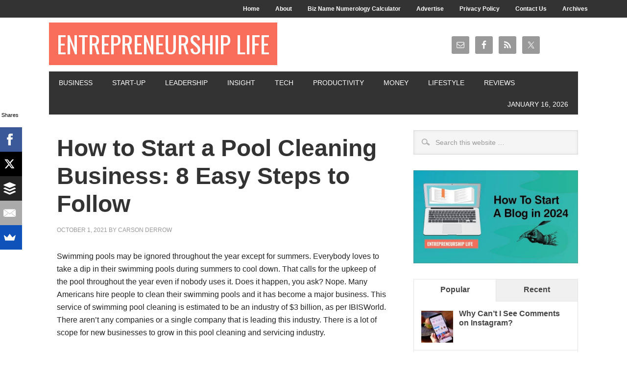

--- FILE ---
content_type: text/html; charset=UTF-8
request_url: https://www.entrepreneurshiplife.com/how-to-start-a-pool-cleaning-business/
body_size: 19859
content:
<!DOCTYPE html PUBLIC "-//W3C//DTD XHTML 1.0 Transitional//EN" "http://www.w3.org/TR/xhtml1/DTD/xhtml1-transitional.dtd">
<html xmlns="http://www.w3.org/1999/xhtml" lang="en-US" xml:lang="en-US">
<head profile="http://gmpg.org/xfn/11">
<meta http-equiv="Content-Type" content="text/html; charset=UTF-8" />
	<meta name="viewport" content="width=device-width, initial-scale=1.0"/><meta name='robots' content='index, follow, max-image-preview:large, max-snippet:-1, max-video-preview:-1' />

	<!-- This site is optimized with the Yoast SEO plugin v26.3 - https://yoast.com/wordpress/plugins/seo/ -->
	<title>How to Start a Pool Cleaning Business: 8 Easy Steps to Follow - Entrepreneurship Life</title>
<link data-rocket-preload as="style" href="https://fonts.googleapis.com/css?family=Oswald%3A400&#038;display=swap" rel="preload">
<link href="https://fonts.googleapis.com/css?family=Oswald%3A400&#038;display=swap" media="print" onload="this.media=&#039;all&#039;" rel="stylesheet">
<noscript><link rel="stylesheet" href="https://fonts.googleapis.com/css?family=Oswald%3A400&#038;display=swap"></noscript><link rel="preload" data-rocket-preload as="image" href="https://www.entrepreneurshiplife.com/wp-content/uploads/2019/03/How-To-Start-A-Blog.jpg" fetchpriority="high">
	<link rel="canonical" href="https://www.entrepreneurshiplife.com/how-to-start-a-pool-cleaning-business/" />
	<meta property="og:locale" content="en_US" />
	<meta property="og:type" content="article" />
	<meta property="og:title" content="How to Start a Pool Cleaning Business: 8 Easy Steps to Follow - Entrepreneurship Life" />
	<meta property="og:description" content="Swimming pools may be ignored throughout the year except for summers. Everybody loves to take a dip in their swimming pools during summers to cool down. That calls for the upkeep of the pool throughout the year even if nobody uses it. Does it happen, you ask? Nope. Many Americans hire people to clean their [&hellip;]" />
	<meta property="og:url" content="https://www.entrepreneurshiplife.com/how-to-start-a-pool-cleaning-business/" />
	<meta property="og:site_name" content="Entrepreneurship Life" />
	<meta property="article:published_time" content="2021-10-01T10:51:41+00:00" />
	<meta property="article:modified_time" content="2021-10-01T10:51:42+00:00" />
	<meta property="og:image" content="https://www.entrepreneurshiplife.com/wp-content/uploads/2021/10/How-to-Start-a-Pool-Cleaning-Business.jpg" />
	<meta property="og:image:width" content="774" />
	<meta property="og:image:height" content="581" />
	<meta property="og:image:type" content="image/jpeg" />
	<meta name="author" content="Carson Derrow" />
	<meta name="twitter:card" content="summary_large_image" />
	<meta name="twitter:label1" content="Written by" />
	<meta name="twitter:data1" content="Carson Derrow" />
	<meta name="twitter:label2" content="Est. reading time" />
	<meta name="twitter:data2" content="8 minutes" />
	<script type="application/ld+json" class="yoast-schema-graph">{"@context":"https://schema.org","@graph":[{"@type":"WebPage","@id":"https://www.entrepreneurshiplife.com/how-to-start-a-pool-cleaning-business/","url":"https://www.entrepreneurshiplife.com/how-to-start-a-pool-cleaning-business/","name":"How to Start a Pool Cleaning Business: 8 Easy Steps to Follow - Entrepreneurship Life","isPartOf":{"@id":"https://www.entrepreneurshiplife.com/#website"},"primaryImageOfPage":{"@id":"https://www.entrepreneurshiplife.com/how-to-start-a-pool-cleaning-business/#primaryimage"},"image":{"@id":"https://www.entrepreneurshiplife.com/how-to-start-a-pool-cleaning-business/#primaryimage"},"thumbnailUrl":"https://www.entrepreneurshiplife.com/wp-content/uploads/2021/10/How-to-Start-a-Pool-Cleaning-Business.jpg","datePublished":"2021-10-01T10:51:41+00:00","dateModified":"2021-10-01T10:51:42+00:00","author":{"@id":"https://www.entrepreneurshiplife.com/#/schema/person/7f605a3b4640b178ac98fcb47c7138ee"},"breadcrumb":{"@id":"https://www.entrepreneurshiplife.com/how-to-start-a-pool-cleaning-business/#breadcrumb"},"inLanguage":"en-US","potentialAction":[{"@type":"ReadAction","target":["https://www.entrepreneurshiplife.com/how-to-start-a-pool-cleaning-business/"]}]},{"@type":"ImageObject","inLanguage":"en-US","@id":"https://www.entrepreneurshiplife.com/how-to-start-a-pool-cleaning-business/#primaryimage","url":"https://www.entrepreneurshiplife.com/wp-content/uploads/2021/10/How-to-Start-a-Pool-Cleaning-Business.jpg","contentUrl":"https://www.entrepreneurshiplife.com/wp-content/uploads/2021/10/How-to-Start-a-Pool-Cleaning-Business.jpg","width":774,"height":581,"caption":"How to Start a Pool Cleaning Business"},{"@type":"BreadcrumbList","@id":"https://www.entrepreneurshiplife.com/how-to-start-a-pool-cleaning-business/#breadcrumb","itemListElement":[{"@type":"ListItem","position":1,"name":"Home","item":"https://www.entrepreneurshiplife.com/"},{"@type":"ListItem","position":2,"name":"How to Start a Pool Cleaning Business: 8 Easy Steps to Follow"}]},{"@type":"WebSite","@id":"https://www.entrepreneurshiplife.com/#website","url":"https://www.entrepreneurshiplife.com/","name":"Entrepreneurship Life","description":"Business is a Lifestyle","potentialAction":[{"@type":"SearchAction","target":{"@type":"EntryPoint","urlTemplate":"https://www.entrepreneurshiplife.com/?s={search_term_string}"},"query-input":{"@type":"PropertyValueSpecification","valueRequired":true,"valueName":"search_term_string"}}],"inLanguage":"en-US"},{"@type":"Person","@id":"https://www.entrepreneurshiplife.com/#/schema/person/7f605a3b4640b178ac98fcb47c7138ee","name":"Carson Derrow","image":{"@type":"ImageObject","inLanguage":"en-US","@id":"https://www.entrepreneurshiplife.com/#/schema/person/image/","url":"https://www.entrepreneurshiplife.com/wp-content/uploads/2021/07/avatar_user_107_1627296693-96x96.jpg","contentUrl":"https://www.entrepreneurshiplife.com/wp-content/uploads/2021/07/avatar_user_107_1627296693-96x96.jpg","caption":"Carson Derrow"},"description":"My name is Carson Derrow I'm an entrepreneur, professional blogger, and marketer from Arkansas. I've been writing for startups and small businesses since 2012. I share the latest business news, tools, resources, and marketing tips to help startups and small businesses to grow their business.","url":"https://www.entrepreneurshiplife.com/author/carson/"}]}</script>
	<!-- / Yoast SEO plugin. -->


<link rel='dns-prefetch' href='//fonts.googleapis.com' />
<link href='https://fonts.gstatic.com' crossorigin rel='preconnect' />
<link rel="alternate" type="application/rss+xml" title="Entrepreneurship Life &raquo; Feed" href="https://feeds.feedburner.com/entrepreneurshiplife/feed" />
<link rel="alternate" type="application/rss+xml" title="Entrepreneurship Life &raquo; Comments Feed" href="https://www.entrepreneurshiplife.com/comments/feed/" />
<link rel="alternate" type="application/rss+xml" title="Entrepreneurship Life &raquo; How to Start a Pool Cleaning Business: 8 Easy Steps to Follow Comments Feed" href="https://www.entrepreneurshiplife.com/how-to-start-a-pool-cleaning-business/feed/" />
<link rel="alternate" title="oEmbed (JSON)" type="application/json+oembed" href="https://www.entrepreneurshiplife.com/wp-json/oembed/1.0/embed?url=https%3A%2F%2Fwww.entrepreneurshiplife.com%2Fhow-to-start-a-pool-cleaning-business%2F" />
<link rel="alternate" title="oEmbed (XML)" type="text/xml+oembed" href="https://www.entrepreneurshiplife.com/wp-json/oembed/1.0/embed?url=https%3A%2F%2Fwww.entrepreneurshiplife.com%2Fhow-to-start-a-pool-cleaning-business%2F&#038;format=xml" />
		<!-- This site uses the Google Analytics by MonsterInsights plugin v9.9.0 - Using Analytics tracking - https://www.monsterinsights.com/ -->
		<!-- Note: MonsterInsights is not currently configured on this site. The site owner needs to authenticate with Google Analytics in the MonsterInsights settings panel. -->
					<!-- No tracking code set -->
				<!-- / Google Analytics by MonsterInsights -->
		<style id='wp-img-auto-sizes-contain-inline-css' type='text/css'>
img:is([sizes=auto i],[sizes^="auto," i]){contain-intrinsic-size:3000px 1500px}
/*# sourceURL=wp-img-auto-sizes-contain-inline-css */
</style>
<link data-minify="1" rel='stylesheet' id='metro-theme-css' href='https://www.entrepreneurshiplife.com/wp-content/cache/min/1/wp-content/themes/metro/style.css?ver=1762414076' type='text/css' media='all' />
<style id='wp-emoji-styles-inline-css' type='text/css'>

	img.wp-smiley, img.emoji {
		display: inline !important;
		border: none !important;
		box-shadow: none !important;
		height: 1em !important;
		width: 1em !important;
		margin: 0 0.07em !important;
		vertical-align: -0.1em !important;
		background: none !important;
		padding: 0 !important;
	}
/*# sourceURL=wp-emoji-styles-inline-css */
</style>
<style id='wp-block-library-inline-css' type='text/css'>
:root{--wp-block-synced-color:#7a00df;--wp-block-synced-color--rgb:122,0,223;--wp-bound-block-color:var(--wp-block-synced-color);--wp-editor-canvas-background:#ddd;--wp-admin-theme-color:#007cba;--wp-admin-theme-color--rgb:0,124,186;--wp-admin-theme-color-darker-10:#006ba1;--wp-admin-theme-color-darker-10--rgb:0,107,160.5;--wp-admin-theme-color-darker-20:#005a87;--wp-admin-theme-color-darker-20--rgb:0,90,135;--wp-admin-border-width-focus:2px}@media (min-resolution:192dpi){:root{--wp-admin-border-width-focus:1.5px}}.wp-element-button{cursor:pointer}:root .has-very-light-gray-background-color{background-color:#eee}:root .has-very-dark-gray-background-color{background-color:#313131}:root .has-very-light-gray-color{color:#eee}:root .has-very-dark-gray-color{color:#313131}:root .has-vivid-green-cyan-to-vivid-cyan-blue-gradient-background{background:linear-gradient(135deg,#00d084,#0693e3)}:root .has-purple-crush-gradient-background{background:linear-gradient(135deg,#34e2e4,#4721fb 50%,#ab1dfe)}:root .has-hazy-dawn-gradient-background{background:linear-gradient(135deg,#faaca8,#dad0ec)}:root .has-subdued-olive-gradient-background{background:linear-gradient(135deg,#fafae1,#67a671)}:root .has-atomic-cream-gradient-background{background:linear-gradient(135deg,#fdd79a,#004a59)}:root .has-nightshade-gradient-background{background:linear-gradient(135deg,#330968,#31cdcf)}:root .has-midnight-gradient-background{background:linear-gradient(135deg,#020381,#2874fc)}:root{--wp--preset--font-size--normal:16px;--wp--preset--font-size--huge:42px}.has-regular-font-size{font-size:1em}.has-larger-font-size{font-size:2.625em}.has-normal-font-size{font-size:var(--wp--preset--font-size--normal)}.has-huge-font-size{font-size:var(--wp--preset--font-size--huge)}.has-text-align-center{text-align:center}.has-text-align-left{text-align:left}.has-text-align-right{text-align:right}.has-fit-text{white-space:nowrap!important}#end-resizable-editor-section{display:none}.aligncenter{clear:both}.items-justified-left{justify-content:flex-start}.items-justified-center{justify-content:center}.items-justified-right{justify-content:flex-end}.items-justified-space-between{justify-content:space-between}.screen-reader-text{border:0;clip-path:inset(50%);height:1px;margin:-1px;overflow:hidden;padding:0;position:absolute;width:1px;word-wrap:normal!important}.screen-reader-text:focus{background-color:#ddd;clip-path:none;color:#444;display:block;font-size:1em;height:auto;left:5px;line-height:normal;padding:15px 23px 14px;text-decoration:none;top:5px;width:auto;z-index:100000}html :where(.has-border-color){border-style:solid}html :where([style*=border-top-color]){border-top-style:solid}html :where([style*=border-right-color]){border-right-style:solid}html :where([style*=border-bottom-color]){border-bottom-style:solid}html :where([style*=border-left-color]){border-left-style:solid}html :where([style*=border-width]){border-style:solid}html :where([style*=border-top-width]){border-top-style:solid}html :where([style*=border-right-width]){border-right-style:solid}html :where([style*=border-bottom-width]){border-bottom-style:solid}html :where([style*=border-left-width]){border-left-style:solid}html :where(img[class*=wp-image-]){height:auto;max-width:100%}:where(figure){margin:0 0 1em}html :where(.is-position-sticky){--wp-admin--admin-bar--position-offset:var(--wp-admin--admin-bar--height,0px)}@media screen and (max-width:600px){html :where(.is-position-sticky){--wp-admin--admin-bar--position-offset:0px}}

/*# sourceURL=wp-block-library-inline-css */
</style><style id='wp-block-image-inline-css' type='text/css'>
.wp-block-image>a,.wp-block-image>figure>a{display:inline-block}.wp-block-image img{box-sizing:border-box;height:auto;max-width:100%;vertical-align:bottom}@media not (prefers-reduced-motion){.wp-block-image img.hide{visibility:hidden}.wp-block-image img.show{animation:show-content-image .4s}}.wp-block-image[style*=border-radius] img,.wp-block-image[style*=border-radius]>a{border-radius:inherit}.wp-block-image.has-custom-border img{box-sizing:border-box}.wp-block-image.aligncenter{text-align:center}.wp-block-image.alignfull>a,.wp-block-image.alignwide>a{width:100%}.wp-block-image.alignfull img,.wp-block-image.alignwide img{height:auto;width:100%}.wp-block-image .aligncenter,.wp-block-image .alignleft,.wp-block-image .alignright,.wp-block-image.aligncenter,.wp-block-image.alignleft,.wp-block-image.alignright{display:table}.wp-block-image .aligncenter>figcaption,.wp-block-image .alignleft>figcaption,.wp-block-image .alignright>figcaption,.wp-block-image.aligncenter>figcaption,.wp-block-image.alignleft>figcaption,.wp-block-image.alignright>figcaption{caption-side:bottom;display:table-caption}.wp-block-image .alignleft{float:left;margin:.5em 1em .5em 0}.wp-block-image .alignright{float:right;margin:.5em 0 .5em 1em}.wp-block-image .aligncenter{margin-left:auto;margin-right:auto}.wp-block-image :where(figcaption){margin-bottom:1em;margin-top:.5em}.wp-block-image.is-style-circle-mask img{border-radius:9999px}@supports ((-webkit-mask-image:none) or (mask-image:none)) or (-webkit-mask-image:none){.wp-block-image.is-style-circle-mask img{border-radius:0;-webkit-mask-image:url('data:image/svg+xml;utf8,<svg viewBox="0 0 100 100" xmlns="http://www.w3.org/2000/svg"><circle cx="50" cy="50" r="50"/></svg>');mask-image:url('data:image/svg+xml;utf8,<svg viewBox="0 0 100 100" xmlns="http://www.w3.org/2000/svg"><circle cx="50" cy="50" r="50"/></svg>');mask-mode:alpha;-webkit-mask-position:center;mask-position:center;-webkit-mask-repeat:no-repeat;mask-repeat:no-repeat;-webkit-mask-size:contain;mask-size:contain}}:root :where(.wp-block-image.is-style-rounded img,.wp-block-image .is-style-rounded img){border-radius:9999px}.wp-block-image figure{margin:0}.wp-lightbox-container{display:flex;flex-direction:column;position:relative}.wp-lightbox-container img{cursor:zoom-in}.wp-lightbox-container img:hover+button{opacity:1}.wp-lightbox-container button{align-items:center;backdrop-filter:blur(16px) saturate(180%);background-color:#5a5a5a40;border:none;border-radius:4px;cursor:zoom-in;display:flex;height:20px;justify-content:center;opacity:0;padding:0;position:absolute;right:16px;text-align:center;top:16px;width:20px;z-index:100}@media not (prefers-reduced-motion){.wp-lightbox-container button{transition:opacity .2s ease}}.wp-lightbox-container button:focus-visible{outline:3px auto #5a5a5a40;outline:3px auto -webkit-focus-ring-color;outline-offset:3px}.wp-lightbox-container button:hover{cursor:pointer;opacity:1}.wp-lightbox-container button:focus{opacity:1}.wp-lightbox-container button:focus,.wp-lightbox-container button:hover,.wp-lightbox-container button:not(:hover):not(:active):not(.has-background){background-color:#5a5a5a40;border:none}.wp-lightbox-overlay{box-sizing:border-box;cursor:zoom-out;height:100vh;left:0;overflow:hidden;position:fixed;top:0;visibility:hidden;width:100%;z-index:100000}.wp-lightbox-overlay .close-button{align-items:center;cursor:pointer;display:flex;justify-content:center;min-height:40px;min-width:40px;padding:0;position:absolute;right:calc(env(safe-area-inset-right) + 16px);top:calc(env(safe-area-inset-top) + 16px);z-index:5000000}.wp-lightbox-overlay .close-button:focus,.wp-lightbox-overlay .close-button:hover,.wp-lightbox-overlay .close-button:not(:hover):not(:active):not(.has-background){background:none;border:none}.wp-lightbox-overlay .lightbox-image-container{height:var(--wp--lightbox-container-height);left:50%;overflow:hidden;position:absolute;top:50%;transform:translate(-50%,-50%);transform-origin:top left;width:var(--wp--lightbox-container-width);z-index:9999999999}.wp-lightbox-overlay .wp-block-image{align-items:center;box-sizing:border-box;display:flex;height:100%;justify-content:center;margin:0;position:relative;transform-origin:0 0;width:100%;z-index:3000000}.wp-lightbox-overlay .wp-block-image img{height:var(--wp--lightbox-image-height);min-height:var(--wp--lightbox-image-height);min-width:var(--wp--lightbox-image-width);width:var(--wp--lightbox-image-width)}.wp-lightbox-overlay .wp-block-image figcaption{display:none}.wp-lightbox-overlay button{background:none;border:none}.wp-lightbox-overlay .scrim{background-color:#fff;height:100%;opacity:.9;position:absolute;width:100%;z-index:2000000}.wp-lightbox-overlay.active{visibility:visible}@media not (prefers-reduced-motion){.wp-lightbox-overlay.active{animation:turn-on-visibility .25s both}.wp-lightbox-overlay.active img{animation:turn-on-visibility .35s both}.wp-lightbox-overlay.show-closing-animation:not(.active){animation:turn-off-visibility .35s both}.wp-lightbox-overlay.show-closing-animation:not(.active) img{animation:turn-off-visibility .25s both}.wp-lightbox-overlay.zoom.active{animation:none;opacity:1;visibility:visible}.wp-lightbox-overlay.zoom.active .lightbox-image-container{animation:lightbox-zoom-in .4s}.wp-lightbox-overlay.zoom.active .lightbox-image-container img{animation:none}.wp-lightbox-overlay.zoom.active .scrim{animation:turn-on-visibility .4s forwards}.wp-lightbox-overlay.zoom.show-closing-animation:not(.active){animation:none}.wp-lightbox-overlay.zoom.show-closing-animation:not(.active) .lightbox-image-container{animation:lightbox-zoom-out .4s}.wp-lightbox-overlay.zoom.show-closing-animation:not(.active) .lightbox-image-container img{animation:none}.wp-lightbox-overlay.zoom.show-closing-animation:not(.active) .scrim{animation:turn-off-visibility .4s forwards}}@keyframes show-content-image{0%{visibility:hidden}99%{visibility:hidden}to{visibility:visible}}@keyframes turn-on-visibility{0%{opacity:0}to{opacity:1}}@keyframes turn-off-visibility{0%{opacity:1;visibility:visible}99%{opacity:0;visibility:visible}to{opacity:0;visibility:hidden}}@keyframes lightbox-zoom-in{0%{transform:translate(calc((-100vw + var(--wp--lightbox-scrollbar-width))/2 + var(--wp--lightbox-initial-left-position)),calc(-50vh + var(--wp--lightbox-initial-top-position))) scale(var(--wp--lightbox-scale))}to{transform:translate(-50%,-50%) scale(1)}}@keyframes lightbox-zoom-out{0%{transform:translate(-50%,-50%) scale(1);visibility:visible}99%{visibility:visible}to{transform:translate(calc((-100vw + var(--wp--lightbox-scrollbar-width))/2 + var(--wp--lightbox-initial-left-position)),calc(-50vh + var(--wp--lightbox-initial-top-position))) scale(var(--wp--lightbox-scale));visibility:hidden}}
/*# sourceURL=https://www.entrepreneurshiplife.com/wp-includes/blocks/image/style.min.css */
</style>
<style id='global-styles-inline-css' type='text/css'>
:root{--wp--preset--aspect-ratio--square: 1;--wp--preset--aspect-ratio--4-3: 4/3;--wp--preset--aspect-ratio--3-4: 3/4;--wp--preset--aspect-ratio--3-2: 3/2;--wp--preset--aspect-ratio--2-3: 2/3;--wp--preset--aspect-ratio--16-9: 16/9;--wp--preset--aspect-ratio--9-16: 9/16;--wp--preset--color--black: #000000;--wp--preset--color--cyan-bluish-gray: #abb8c3;--wp--preset--color--white: #ffffff;--wp--preset--color--pale-pink: #f78da7;--wp--preset--color--vivid-red: #cf2e2e;--wp--preset--color--luminous-vivid-orange: #ff6900;--wp--preset--color--luminous-vivid-amber: #fcb900;--wp--preset--color--light-green-cyan: #7bdcb5;--wp--preset--color--vivid-green-cyan: #00d084;--wp--preset--color--pale-cyan-blue: #8ed1fc;--wp--preset--color--vivid-cyan-blue: #0693e3;--wp--preset--color--vivid-purple: #9b51e0;--wp--preset--gradient--vivid-cyan-blue-to-vivid-purple: linear-gradient(135deg,rgb(6,147,227) 0%,rgb(155,81,224) 100%);--wp--preset--gradient--light-green-cyan-to-vivid-green-cyan: linear-gradient(135deg,rgb(122,220,180) 0%,rgb(0,208,130) 100%);--wp--preset--gradient--luminous-vivid-amber-to-luminous-vivid-orange: linear-gradient(135deg,rgb(252,185,0) 0%,rgb(255,105,0) 100%);--wp--preset--gradient--luminous-vivid-orange-to-vivid-red: linear-gradient(135deg,rgb(255,105,0) 0%,rgb(207,46,46) 100%);--wp--preset--gradient--very-light-gray-to-cyan-bluish-gray: linear-gradient(135deg,rgb(238,238,238) 0%,rgb(169,184,195) 100%);--wp--preset--gradient--cool-to-warm-spectrum: linear-gradient(135deg,rgb(74,234,220) 0%,rgb(151,120,209) 20%,rgb(207,42,186) 40%,rgb(238,44,130) 60%,rgb(251,105,98) 80%,rgb(254,248,76) 100%);--wp--preset--gradient--blush-light-purple: linear-gradient(135deg,rgb(255,206,236) 0%,rgb(152,150,240) 100%);--wp--preset--gradient--blush-bordeaux: linear-gradient(135deg,rgb(254,205,165) 0%,rgb(254,45,45) 50%,rgb(107,0,62) 100%);--wp--preset--gradient--luminous-dusk: linear-gradient(135deg,rgb(255,203,112) 0%,rgb(199,81,192) 50%,rgb(65,88,208) 100%);--wp--preset--gradient--pale-ocean: linear-gradient(135deg,rgb(255,245,203) 0%,rgb(182,227,212) 50%,rgb(51,167,181) 100%);--wp--preset--gradient--electric-grass: linear-gradient(135deg,rgb(202,248,128) 0%,rgb(113,206,126) 100%);--wp--preset--gradient--midnight: linear-gradient(135deg,rgb(2,3,129) 0%,rgb(40,116,252) 100%);--wp--preset--font-size--small: 13px;--wp--preset--font-size--medium: 20px;--wp--preset--font-size--large: 36px;--wp--preset--font-size--x-large: 42px;--wp--preset--spacing--20: 0.44rem;--wp--preset--spacing--30: 0.67rem;--wp--preset--spacing--40: 1rem;--wp--preset--spacing--50: 1.5rem;--wp--preset--spacing--60: 2.25rem;--wp--preset--spacing--70: 3.38rem;--wp--preset--spacing--80: 5.06rem;--wp--preset--shadow--natural: 6px 6px 9px rgba(0, 0, 0, 0.2);--wp--preset--shadow--deep: 12px 12px 50px rgba(0, 0, 0, 0.4);--wp--preset--shadow--sharp: 6px 6px 0px rgba(0, 0, 0, 0.2);--wp--preset--shadow--outlined: 6px 6px 0px -3px rgb(255, 255, 255), 6px 6px rgb(0, 0, 0);--wp--preset--shadow--crisp: 6px 6px 0px rgb(0, 0, 0);}:where(.is-layout-flex){gap: 0.5em;}:where(.is-layout-grid){gap: 0.5em;}body .is-layout-flex{display: flex;}.is-layout-flex{flex-wrap: wrap;align-items: center;}.is-layout-flex > :is(*, div){margin: 0;}body .is-layout-grid{display: grid;}.is-layout-grid > :is(*, div){margin: 0;}:where(.wp-block-columns.is-layout-flex){gap: 2em;}:where(.wp-block-columns.is-layout-grid){gap: 2em;}:where(.wp-block-post-template.is-layout-flex){gap: 1.25em;}:where(.wp-block-post-template.is-layout-grid){gap: 1.25em;}.has-black-color{color: var(--wp--preset--color--black) !important;}.has-cyan-bluish-gray-color{color: var(--wp--preset--color--cyan-bluish-gray) !important;}.has-white-color{color: var(--wp--preset--color--white) !important;}.has-pale-pink-color{color: var(--wp--preset--color--pale-pink) !important;}.has-vivid-red-color{color: var(--wp--preset--color--vivid-red) !important;}.has-luminous-vivid-orange-color{color: var(--wp--preset--color--luminous-vivid-orange) !important;}.has-luminous-vivid-amber-color{color: var(--wp--preset--color--luminous-vivid-amber) !important;}.has-light-green-cyan-color{color: var(--wp--preset--color--light-green-cyan) !important;}.has-vivid-green-cyan-color{color: var(--wp--preset--color--vivid-green-cyan) !important;}.has-pale-cyan-blue-color{color: var(--wp--preset--color--pale-cyan-blue) !important;}.has-vivid-cyan-blue-color{color: var(--wp--preset--color--vivid-cyan-blue) !important;}.has-vivid-purple-color{color: var(--wp--preset--color--vivid-purple) !important;}.has-black-background-color{background-color: var(--wp--preset--color--black) !important;}.has-cyan-bluish-gray-background-color{background-color: var(--wp--preset--color--cyan-bluish-gray) !important;}.has-white-background-color{background-color: var(--wp--preset--color--white) !important;}.has-pale-pink-background-color{background-color: var(--wp--preset--color--pale-pink) !important;}.has-vivid-red-background-color{background-color: var(--wp--preset--color--vivid-red) !important;}.has-luminous-vivid-orange-background-color{background-color: var(--wp--preset--color--luminous-vivid-orange) !important;}.has-luminous-vivid-amber-background-color{background-color: var(--wp--preset--color--luminous-vivid-amber) !important;}.has-light-green-cyan-background-color{background-color: var(--wp--preset--color--light-green-cyan) !important;}.has-vivid-green-cyan-background-color{background-color: var(--wp--preset--color--vivid-green-cyan) !important;}.has-pale-cyan-blue-background-color{background-color: var(--wp--preset--color--pale-cyan-blue) !important;}.has-vivid-cyan-blue-background-color{background-color: var(--wp--preset--color--vivid-cyan-blue) !important;}.has-vivid-purple-background-color{background-color: var(--wp--preset--color--vivid-purple) !important;}.has-black-border-color{border-color: var(--wp--preset--color--black) !important;}.has-cyan-bluish-gray-border-color{border-color: var(--wp--preset--color--cyan-bluish-gray) !important;}.has-white-border-color{border-color: var(--wp--preset--color--white) !important;}.has-pale-pink-border-color{border-color: var(--wp--preset--color--pale-pink) !important;}.has-vivid-red-border-color{border-color: var(--wp--preset--color--vivid-red) !important;}.has-luminous-vivid-orange-border-color{border-color: var(--wp--preset--color--luminous-vivid-orange) !important;}.has-luminous-vivid-amber-border-color{border-color: var(--wp--preset--color--luminous-vivid-amber) !important;}.has-light-green-cyan-border-color{border-color: var(--wp--preset--color--light-green-cyan) !important;}.has-vivid-green-cyan-border-color{border-color: var(--wp--preset--color--vivid-green-cyan) !important;}.has-pale-cyan-blue-border-color{border-color: var(--wp--preset--color--pale-cyan-blue) !important;}.has-vivid-cyan-blue-border-color{border-color: var(--wp--preset--color--vivid-cyan-blue) !important;}.has-vivid-purple-border-color{border-color: var(--wp--preset--color--vivid-purple) !important;}.has-vivid-cyan-blue-to-vivid-purple-gradient-background{background: var(--wp--preset--gradient--vivid-cyan-blue-to-vivid-purple) !important;}.has-light-green-cyan-to-vivid-green-cyan-gradient-background{background: var(--wp--preset--gradient--light-green-cyan-to-vivid-green-cyan) !important;}.has-luminous-vivid-amber-to-luminous-vivid-orange-gradient-background{background: var(--wp--preset--gradient--luminous-vivid-amber-to-luminous-vivid-orange) !important;}.has-luminous-vivid-orange-to-vivid-red-gradient-background{background: var(--wp--preset--gradient--luminous-vivid-orange-to-vivid-red) !important;}.has-very-light-gray-to-cyan-bluish-gray-gradient-background{background: var(--wp--preset--gradient--very-light-gray-to-cyan-bluish-gray) !important;}.has-cool-to-warm-spectrum-gradient-background{background: var(--wp--preset--gradient--cool-to-warm-spectrum) !important;}.has-blush-light-purple-gradient-background{background: var(--wp--preset--gradient--blush-light-purple) !important;}.has-blush-bordeaux-gradient-background{background: var(--wp--preset--gradient--blush-bordeaux) !important;}.has-luminous-dusk-gradient-background{background: var(--wp--preset--gradient--luminous-dusk) !important;}.has-pale-ocean-gradient-background{background: var(--wp--preset--gradient--pale-ocean) !important;}.has-electric-grass-gradient-background{background: var(--wp--preset--gradient--electric-grass) !important;}.has-midnight-gradient-background{background: var(--wp--preset--gradient--midnight) !important;}.has-small-font-size{font-size: var(--wp--preset--font-size--small) !important;}.has-medium-font-size{font-size: var(--wp--preset--font-size--medium) !important;}.has-large-font-size{font-size: var(--wp--preset--font-size--large) !important;}.has-x-large-font-size{font-size: var(--wp--preset--font-size--x-large) !important;}
/*# sourceURL=global-styles-inline-css */
</style>

<style id='classic-theme-styles-inline-css' type='text/css'>
/*! This file is auto-generated */
.wp-block-button__link{color:#fff;background-color:#32373c;border-radius:9999px;box-shadow:none;text-decoration:none;padding:calc(.667em + 2px) calc(1.333em + 2px);font-size:1.125em}.wp-block-file__button{background:#32373c;color:#fff;text-decoration:none}
/*# sourceURL=/wp-includes/css/classic-themes.min.css */
</style>
<link data-minify="1" rel='stylesheet' id='convertkit-broadcasts-css' href='https://www.entrepreneurshiplife.com/wp-content/cache/min/1/wp-content/plugins/convertkit/resources/frontend/css/broadcasts.css?ver=1762414076' type='text/css' media='all' />
<link data-minify="1" rel='stylesheet' id='convertkit-button-css' href='https://www.entrepreneurshiplife.com/wp-content/cache/min/1/wp-content/plugins/convertkit/resources/frontend/css/button.css?ver=1762414076' type='text/css' media='all' />
<style id='wp-block-button-inline-css' type='text/css'>
.wp-block-button__link{align-content:center;box-sizing:border-box;cursor:pointer;display:inline-block;height:100%;text-align:center;word-break:break-word}.wp-block-button__link.aligncenter{text-align:center}.wp-block-button__link.alignright{text-align:right}:where(.wp-block-button__link){border-radius:9999px;box-shadow:none;padding:calc(.667em + 2px) calc(1.333em + 2px);text-decoration:none}.wp-block-button[style*=text-decoration] .wp-block-button__link{text-decoration:inherit}.wp-block-buttons>.wp-block-button.has-custom-width{max-width:none}.wp-block-buttons>.wp-block-button.has-custom-width .wp-block-button__link{width:100%}.wp-block-buttons>.wp-block-button.has-custom-font-size .wp-block-button__link{font-size:inherit}.wp-block-buttons>.wp-block-button.wp-block-button__width-25{width:calc(25% - var(--wp--style--block-gap, .5em)*.75)}.wp-block-buttons>.wp-block-button.wp-block-button__width-50{width:calc(50% - var(--wp--style--block-gap, .5em)*.5)}.wp-block-buttons>.wp-block-button.wp-block-button__width-75{width:calc(75% - var(--wp--style--block-gap, .5em)*.25)}.wp-block-buttons>.wp-block-button.wp-block-button__width-100{flex-basis:100%;width:100%}.wp-block-buttons.is-vertical>.wp-block-button.wp-block-button__width-25{width:25%}.wp-block-buttons.is-vertical>.wp-block-button.wp-block-button__width-50{width:50%}.wp-block-buttons.is-vertical>.wp-block-button.wp-block-button__width-75{width:75%}.wp-block-button.is-style-squared,.wp-block-button__link.wp-block-button.is-style-squared{border-radius:0}.wp-block-button.no-border-radius,.wp-block-button__link.no-border-radius{border-radius:0!important}:root :where(.wp-block-button .wp-block-button__link.is-style-outline),:root :where(.wp-block-button.is-style-outline>.wp-block-button__link){border:2px solid;padding:.667em 1.333em}:root :where(.wp-block-button .wp-block-button__link.is-style-outline:not(.has-text-color)),:root :where(.wp-block-button.is-style-outline>.wp-block-button__link:not(.has-text-color)){color:currentColor}:root :where(.wp-block-button .wp-block-button__link.is-style-outline:not(.has-background)),:root :where(.wp-block-button.is-style-outline>.wp-block-button__link:not(.has-background)){background-color:initial;background-image:none}
/*# sourceURL=https://www.entrepreneurshiplife.com/wp-includes/blocks/button/style.min.css */
</style>
<link data-minify="1" rel='stylesheet' id='convertkit-form-css' href='https://www.entrepreneurshiplife.com/wp-content/cache/min/1/wp-content/plugins/convertkit/resources/frontend/css/form.css?ver=1762414076' type='text/css' media='all' />
<link rel='stylesheet' id='ez-toc-css' href='https://www.entrepreneurshiplife.com/wp-content/plugins/easy-table-of-contents/assets/css/screen.min.css?ver=2.0.76' type='text/css' media='all' />
<style id='ez-toc-inline-css' type='text/css'>
div#ez-toc-container .ez-toc-title {font-size: 120%;}div#ez-toc-container .ez-toc-title {font-weight: 500;}div#ez-toc-container ul li , div#ez-toc-container ul li a {font-size: 95%;}div#ez-toc-container ul li , div#ez-toc-container ul li a {font-weight: 500;}div#ez-toc-container nav ul ul li {font-size: 90%;}
.ez-toc-container-direction {direction: ltr;}.ez-toc-counter ul {direction: ltr;counter-reset: item ;}.ez-toc-counter nav ul li a::before {content: counter(item, numeric) '. ';margin-right: .2em; counter-increment: item;flex-grow: 0;flex-shrink: 0;float: left; }.ez-toc-widget-direction {direction: ltr;}.ez-toc-widget-container ul {direction: ltr;counter-reset: item ;}.ez-toc-widget-container nav ul li a::before {content: counter(item, numeric) '. ';margin-right: .2em; counter-increment: item;flex-grow: 0;flex-shrink: 0;float: left; }
/*# sourceURL=ez-toc-inline-css */
</style>

<link data-minify="1" rel='stylesheet' id='simple-social-icons-font-css' href='https://www.entrepreneurshiplife.com/wp-content/cache/min/1/wp-content/plugins/simple-social-icons/css/style.css?ver=1762414076' type='text/css' media='all' />
<link data-minify="1" rel='stylesheet' id='flick-css' href='https://www.entrepreneurshiplife.com/wp-content/cache/min/1/wp-content/plugins/mailchimp/assets/css/flick/flick.css?ver=1762414076' type='text/css' media='all' />
<link data-minify="1" rel='stylesheet' id='mailchimp_sf_main_css-css' href='https://www.entrepreneurshiplife.com/wp-content/cache/min/1/wp-content/plugins/mailchimp/assets/css/frontend.css?ver=1762414076' type='text/css' media='all' />
<link rel='stylesheet' id='wp-block-paragraph-css' href='https://www.entrepreneurshiplife.com/wp-includes/blocks/paragraph/style.min.css?ver=6.9' type='text/css' media='all' />
<link rel='stylesheet' id='wp-block-heading-css' href='https://www.entrepreneurshiplife.com/wp-includes/blocks/heading/style.min.css?ver=6.9' type='text/css' media='all' />
<link data-minify="1" rel='stylesheet' id='yarppRelatedCss-css' href='https://www.entrepreneurshiplife.com/wp-content/cache/min/1/wp-content/plugins/yet-another-related-posts-plugin/style/related.css?ver=1762414076' type='text/css' media='all' />
<script type="text/javascript" src="https://www.entrepreneurshiplife.com/wp-includes/js/jquery/jquery.min.js?ver=3.7.1" id="jquery-core-js" data-rocket-defer defer></script>

<link rel="https://api.w.org/" href="https://www.entrepreneurshiplife.com/wp-json/" /><link rel="alternate" title="JSON" type="application/json" href="https://www.entrepreneurshiplife.com/wp-json/wp/v2/posts/18346" /><link rel="EditURI" type="application/rsd+xml" title="RSD" href="https://www.entrepreneurshiplife.com/xmlrpc.php?rsd" />
<meta name="generator" content="WordPress 6.9" />
<link rel='shortlink' href='https://www.entrepreneurshiplife.com/?p=18346' />
    	<style type="text/css">
			div.fb-post{
				width:100% !important;
				max-width:100% !important;
				min-width:100% !important;
				display:block !important;
			}

			div.fb-post *{
				width:100% !important;
				max-width:100% !important;
				min-width:100% !important;
				display:block !important;
			}
		</style>
    <meta name="google-site-verification" content="d9w1jRmrTzlZSlzNsDgz-xraEkO0EBFzephRwpcjNGw" />
<!-- Google tag (gtag.js) -->
<script async src="https://www.googletagmanager.com/gtag/js?id=G-8N6GF9G9T7"></script>
<script>
  window.dataLayer = window.dataLayer || [];
  function gtag(){dataLayer.push(arguments);}
  gtag('js', new Date());

  gtag('config', 'G-8N6GF9G9T7');
</script>
<link rel="icon" href="https://www.entrepreneurshiplife.com/wp-content/plugins/genesis-favicon-uploader/favicons/favicon.ico" />
<link rel="pingback" href="https://www.entrepreneurshiplife.com/xmlrpc.php" />
<meta name="rankz-verification" content="0QxVZsn2soGVWWFL">

<script type="text/javascript">

  var _gaq = _gaq || [];
  _gaq.push(['_setAccount', 'UA-26026150-3']);
  _gaq.push(['_trackPageview']);

  (function() {
    var ga = document.createElement('script'); ga.type = 'text/javascript'; ga.async = true;
    ga.src = ('https:' == document.location.protocol ? 'https://ssl' : 'https://www') + '.google-analytics.com/ga.js';
    var s = document.getElementsByTagName('script')[0]; s.parentNode.insertBefore(ga, s);
  })();

</script><link data-minify="1" rel='stylesheet' id='wpt_widget-css' href='https://www.entrepreneurshiplife.com/wp-content/cache/min/1/wp-content/plugins/wp-tab-widget/css/wp-tab-widget.css?ver=1762414076' type='text/css' media='all' />
<style id="rocket-lazyrender-inline-css">[data-wpr-lazyrender] {content-visibility: auto;}</style><meta name="generator" content="WP Rocket 3.19.2.1" data-wpr-features="wpr_defer_js wpr_minify_concatenate_js wpr_automatic_lazy_rendering wpr_oci wpr_image_dimensions wpr_minify_css wpr_preload_links wpr_desktop" /></head>
<body class="wp-singular post-template-default single single-post postid-18346 single-format-standard wp-theme-genesis wp-child-theme-metro custom-header content-sidebar"><div  id="subnav"><div  class="wrap"><ul id="menu-top-nav-menu" class="menu genesis-nav-menu menu-secondary js-superfish"><li id="menu-item-295" class="menu-item menu-item-type-custom menu-item-object-custom menu-item-home menu-item-295"><a href="https://www.entrepreneurshiplife.com">Home</a></li>
<li id="menu-item-294" class="menu-item menu-item-type-post_type menu-item-object-page menu-item-294"><a href="https://www.entrepreneurshiplife.com/about/">About</a></li>
<li id="menu-item-35299" class="menu-item menu-item-type-post_type menu-item-object-page menu-item-35299"><a href="https://www.entrepreneurshiplife.com/business-numerology-calculator/">Biz Name Numerology Calculator</a></li>
<li id="menu-item-791" class="menu-item menu-item-type-post_type menu-item-object-page menu-item-791"><a href="https://www.entrepreneurshiplife.com/advertise/">Advertise</a></li>
<li id="menu-item-16978" class="menu-item menu-item-type-post_type menu-item-object-page menu-item-16978"><a href="https://www.entrepreneurshiplife.com/privacy-policy/">Privacy Policy</a></li>
<li id="menu-item-293" class="menu-item menu-item-type-post_type menu-item-object-page menu-item-293"><a href="https://www.entrepreneurshiplife.com/contact-us/">Contact Us</a></li>
<li id="menu-item-619" class="menu-item menu-item-type-post_type menu-item-object-page menu-item-619"><a href="https://www.entrepreneurshiplife.com/archives/">Archives</a></li>
</ul></div></div><div id="wrap"><div id="header"><div  class="wrap"><div id="title-area"><p id="title"><a href="https://www.entrepreneurshiplife.com/">Entrepreneurship Life</a></p></div><div class="widget-area header-widget-area"><div id="simple-social-icons-2" class="widget simple-social-icons"><div class="widget-wrap"><ul class="aligncenter"><li class="ssi-email"><a href="mailto:info@entrepreneurshiplife.com" ><svg role="img" class="social-email" aria-labelledby="social-email-2"><title id="social-email-2">Email</title><use xlink:href="https://www.entrepreneurshiplife.com/wp-content/plugins/simple-social-icons/symbol-defs.svg#social-email"></use></svg></a></li><li class="ssi-facebook"><a href="https://www.facebook.com/entrepreneurshiplife" ><svg role="img" class="social-facebook" aria-labelledby="social-facebook-2"><title id="social-facebook-2">Facebook</title><use xlink:href="https://www.entrepreneurshiplife.com/wp-content/plugins/simple-social-icons/symbol-defs.svg#social-facebook"></use></svg></a></li><li class="ssi-rss"><a href="https://feeds.feedburner.com/entrepreneurshiplife/feed" ><svg role="img" class="social-rss" aria-labelledby="social-rss-2"><title id="social-rss-2">RSS</title><use xlink:href="https://www.entrepreneurshiplife.com/wp-content/plugins/simple-social-icons/symbol-defs.svg#social-rss"></use></svg></a></li><li class="ssi-twitter"><a href="https://twitter.com/startup_life" ><svg role="img" class="social-twitter" aria-labelledby="social-twitter-2"><title id="social-twitter-2">Twitter</title><use xlink:href="https://www.entrepreneurshiplife.com/wp-content/plugins/simple-social-icons/symbol-defs.svg#social-twitter"></use></svg></a></li></ul></div></div>
</div></div></div><div id="nav"><div class="wrap"><ul id="menu-cat-menu" class="menu genesis-nav-menu menu-primary js-superfish"><li id="menu-item-35018" class="menu-item menu-item-type-taxonomy menu-item-object-category current-post-ancestor current-menu-parent current-post-parent menu-item-35018"><a href="https://www.entrepreneurshiplife.com/category/business/">Business</a></li>
<li id="menu-item-292" class="menu-item menu-item-type-taxonomy menu-item-object-category menu-item-292"><a href="https://www.entrepreneurshiplife.com/category/start-up/">Start-Up</a></li>
<li id="menu-item-289" class="menu-item menu-item-type-taxonomy menu-item-object-category menu-item-289"><a href="https://www.entrepreneurshiplife.com/category/leadership/">Leadership</a></li>
<li id="menu-item-288" class="menu-item menu-item-type-taxonomy menu-item-object-category menu-item-288"><a href="https://www.entrepreneurshiplife.com/category/business-insight/">Insight</a></li>
<li id="menu-item-291" class="menu-item menu-item-type-taxonomy menu-item-object-category menu-item-291"><a href="https://www.entrepreneurshiplife.com/category/technology/">Tech</a></li>
<li id="menu-item-2326" class="menu-item menu-item-type-taxonomy menu-item-object-category menu-item-2326"><a href="https://www.entrepreneurshiplife.com/category/productivity-2/">Productivity</a></li>
<li id="menu-item-290" class="menu-item menu-item-type-taxonomy menu-item-object-category menu-item-290"><a href="https://www.entrepreneurshiplife.com/category/money/">Money</a></li>
<li id="menu-item-665" class="menu-item menu-item-type-taxonomy menu-item-object-category menu-item-665"><a href="https://www.entrepreneurshiplife.com/category/lifestyle/">Lifestyle</a></li>
<li id="menu-item-2338" class="menu-item menu-item-type-taxonomy menu-item-object-category menu-item-2338"><a href="https://www.entrepreneurshiplife.com/category/reviews/">Reviews</a></li>
<li class="right date">January 16, 2026</li></ul></div></div><div id="inner"><div id="content-sidebar-wrap"><div id="content" class="hfeed"><div class="post-18346 post type-post status-publish format-standard has-post-thumbnail hentry category-business entry"><h1 class="entry-title">How to Start a Pool Cleaning Business: 8 Easy Steps to Follow</h1>
<div class="post-info"><span class="date published time" title="2021-10-01T06:51:41-04:00">October 1, 2021</span>  By <span class="author vcard"><span class="fn"><a href="https://www.entrepreneurshiplife.com/author/carson/" rel="author">Carson Derrow</a></span></span>  </div><div class="entry-content">
<p>Swimming pools may be ignored throughout the year except for summers. Everybody loves to take a dip in their swimming pools during summers to cool down. That calls for the upkeep of the pool throughout the year even if nobody uses it. Does it happen, you ask? Nope. Many Americans hire people to clean their swimming pools and it has become a major business. This service of swimming pool cleaning is estimated to be an industry of $3 billion, as per IBISWorld. There aren’t any companies or a single company that is leading this industry. There is a lot of scope for new businesses to grow in this pool cleaning and servicing industry.&nbsp;&nbsp;&nbsp;&nbsp;&nbsp;&nbsp;</p>



<p>If you are interested and wondering how to start a pool cleaning business, you’ve come to the right place. We are going to help you with a pool cleaning business start-up guide that will help you kickstart your business. You only have to follow 8 easy steps to start your journey into the world of pool cleaning.&nbsp;</p>



<div id="ez-toc-container" class="ez-toc-v2_0_76 counter-hierarchy ez-toc-counter ez-toc-grey ez-toc-container-direction">
<p class="ez-toc-title" style="cursor:inherit">Table of Contents</p>
<label for="ez-toc-cssicon-toggle-item-696a676b616ee" class="ez-toc-cssicon-toggle-label"><span class=""><span class="eztoc-hide" style="display:none;">Toggle</span><span class="ez-toc-icon-toggle-span"><svg style="fill: #999;color:#999" xmlns="http://www.w3.org/2000/svg" class="list-377408" width="20px" height="20px" viewBox="0 0 24 24" fill="none"><path d="M6 6H4v2h2V6zm14 0H8v2h12V6zM4 11h2v2H4v-2zm16 0H8v2h12v-2zM4 16h2v2H4v-2zm16 0H8v2h12v-2z" fill="currentColor"></path></svg><svg style="fill: #999;color:#999" class="arrow-unsorted-368013" xmlns="http://www.w3.org/2000/svg" width="10px" height="10px" viewBox="0 0 24 24" version="1.2" baseProfile="tiny"><path d="M18.2 9.3l-6.2-6.3-6.2 6.3c-.2.2-.3.4-.3.7s.1.5.3.7c.2.2.4.3.7.3h11c.3 0 .5-.1.7-.3.2-.2.3-.5.3-.7s-.1-.5-.3-.7zM5.8 14.7l6.2 6.3 6.2-6.3c.2-.2.3-.5.3-.7s-.1-.5-.3-.7c-.2-.2-.4-.3-.7-.3h-11c-.3 0-.5.1-.7.3-.2.2-.3.5-.3.7s.1.5.3.7z"/></svg></span></span></label><input type="checkbox"  id="ez-toc-cssicon-toggle-item-696a676b616ee"  aria-label="Toggle" /><nav><ul class='ez-toc-list ez-toc-list-level-1 ' ><li class='ez-toc-page-1 ez-toc-heading-level-2'><a class="ez-toc-link ez-toc-heading-1" href="#What_is_Pool_Cleaning" >What is Pool Cleaning?</a></li><li class='ez-toc-page-1 ez-toc-heading-level-2'><a class="ez-toc-link ez-toc-heading-2" href="#Is_pool_cleaning_a_good_business_to_start" >Is pool cleaning a good business to start?</a></li><li class='ez-toc-page-1 ez-toc-heading-level-2'><a class="ez-toc-link ez-toc-heading-3" href="#How_long_does_it_take_to_clean_a_pool" >How long does it take to clean a pool?</a></li><li class='ez-toc-page-1 ez-toc-heading-level-2'><a class="ez-toc-link ez-toc-heading-4" href="#8_Easy_Steps_on_How_to_Start_a_Pool_Cleaning_Business" >8 Easy Steps on How to Start a Pool Cleaning Business</a><ul class='ez-toc-list-level-3' ><li class='ez-toc-heading-level-3'><a class="ez-toc-link ez-toc-heading-5" href="#Step_1_Create_Pool_Cleaning_Business_Plan" >Step 1: Create Pool Cleaning Business Plan</a><ul class='ez-toc-list-level-4' ><li class='ez-toc-heading-level-4'><a class="ez-toc-link ez-toc-heading-6" href="#Finances" >Finances</a></li><li class='ez-toc-page-1 ez-toc-heading-level-4'><a class="ez-toc-link ez-toc-heading-7" href="#Who_are_you_targeting" >Who are you targeting?</a></li><li class='ez-toc-page-1 ez-toc-heading-level-4'><a class="ez-toc-link ez-toc-heading-8" href="#Business_Name" >Business Name&nbsp;</a></li></ul></li><li class='ez-toc-page-1 ez-toc-heading-level-3'><a class="ez-toc-link ez-toc-heading-9" href="#Step_2_License_and_Register_your_Business" >Step 2: License and Register your Business</a></li><li class='ez-toc-page-1 ez-toc-heading-level-3'><a class="ez-toc-link ez-toc-heading-10" href="#Step_3_Consider_pool_cleaning_business_insurance" >Step 3: Consider pool cleaning business insurance</a></li><li class='ez-toc-page-1 ez-toc-heading-level-3'><a class="ez-toc-link ez-toc-heading-11" href="#Step_4_Buy_pool_Cleaning_Equipments" >Step 4: Buy pool Cleaning Equipments&nbsp;&nbsp;</a></li><li class='ez-toc-page-1 ez-toc-heading-level-3'><a class="ez-toc-link ez-toc-heading-12" href="#Step_5_Open_a_Business_Bank_Account" >Step 5: Open a Business Bank Account</a></li><li class='ez-toc-page-1 ez-toc-heading-level-3'><a class="ez-toc-link ez-toc-heading-13" href="#Step_6_Decide_your_Cleaning_Rates" >Step 6: Decide your Cleaning Rates.</a><ul class='ez-toc-list-level-4' ><li class='ez-toc-heading-level-4'><a class="ez-toc-link ez-toc-heading-14" href="#How_much_should_I_charge_to_clean_pools" >How much should I charge to clean pools?</a></li></ul></li><li class='ez-toc-page-1 ez-toc-heading-level-3'><a class="ez-toc-link ez-toc-heading-15" href="#Step_7_Create_a_marketing_and_sales_plan_and_Implement" >Step 7: Create a marketing and sales plan and Implement</a></li><li class='ez-toc-page-1 ez-toc-heading-level-3'><a class="ez-toc-link ez-toc-heading-16" href="#Step_8_Think_About_Manpower" >Step 8: Think About Manpower.</a></li></ul></li><li class='ez-toc-page-1 ez-toc-heading-level-2'><a class="ez-toc-link ez-toc-heading-17" href="#Promote_Your_pool_Cleaning_Business" >Promote Your pool Cleaning Business</a><ul class='ez-toc-list-level-3' ><li class='ez-toc-heading-level-3'><a class="ez-toc-link ez-toc-heading-18" href="#Traditional_Advertising" >Traditional Advertising</a></li><li class='ez-toc-page-1 ez-toc-heading-level-3'><a class="ez-toc-link ez-toc-heading-19" href="#_Advertising_Online" >&nbsp;Advertising Online</a></li></ul></li><li class='ez-toc-page-1 ez-toc-heading-level-2'><a class="ez-toc-link ez-toc-heading-20" href="#How_profitable_is_a_pool_cleaning_business" >How profitable is a pool cleaning business?</a><ul class='ez-toc-list-level-3' ><li class='ez-toc-heading-level-3'><a class="ez-toc-link ez-toc-heading-21" href="#How_much_do_pool_cleaners_make" >How much do pool cleaners make?</a></li></ul></li><li class='ez-toc-page-1 ez-toc-heading-level-2'><a class="ez-toc-link ez-toc-heading-22" href="#Conclusion" >Conclusion</a><ul class='ez-toc-list-level-3' ><li class='ez-toc-heading-level-3'><a class="ez-toc-link ez-toc-heading-23" href="#Related_posts_you_might_like" >Related posts you might like:</a></li></ul></li></ul></nav></div>
<h2 class="wp-block-heading"><span class="ez-toc-section" id="What_is_Pool_Cleaning"></span><strong>What is Pool Cleaning?</strong><span class="ez-toc-section-end"></span></h2>



<p>Pool cleaning involves a lot of tasks like cleaning out the debris, brushing it, vacuuming it, checking the chemical levels, and adding chemicals to prevent the growth of bacteria. Pool cleaning is done to keep the pools clean and maintain their hygiene. Pools need regular cleaning to avoid any growth of bacteria or algae. </p>



<h2 class="wp-block-heading"><span class="ez-toc-section" id="Is_pool_cleaning_a_good_business_to_start"></span><strong>Is pool cleaning a good business to start</strong><strong>?</strong><span class="ez-toc-section-end"></span></h2>



<p>Pool cleaning is a good business to start as it usually involves only the owner of the business. Anybody who enjoys cleaning swimming pools and likes being outdoors, this is a <a href="https://www.entrepreneurshiplife.com/11-businesses-that-you-can-start-with-100k/" target="_blank">good business to start</a>. As the cleaner works alone, the profit isn’t shared with anyone. Pool cleaning business owners can expand their business as per demand. </p>



<h2 class="wp-block-heading"><span class="ez-toc-section" id="How_long_does_it_take_to_clean_a_pool"></span><strong>How long does it take to clean a pool?</strong><span class="ez-toc-section-end"></span></h2>



<p>It can take 20 to 45 minutes to clean a pool manually with a vacuum. Pool cleaning depends a lot on the size, the cleaner, <a href="https://www.servicetitan.com/blog/best-pool-cleaning-equipment" target="_blank">types of equipment used</a>, and how dirty the pool is. </p>



<h2 class="wp-block-heading"><span class="ez-toc-section" id="8_Easy_Steps_on_How_to_Start_a_Pool_Cleaning_Business"></span><strong>8 Easy Steps on How to Start a Pool Cleaning Business</strong><span class="ez-toc-section-end"></span></h2>



<p>Now that you have an idea of what pool cleaning is, let&#8217;s see the 8 easy steps on how to start a pool cleaning service and make it successful.&nbsp;</p>



<figure class="wp-block-image size-full is-resized"><a href="https://www.entrepreneurshiplife.com/wp-content/uploads/2021/10/8-Easy-Steps-on-How-to-Start-a-Pool-Cleaning-Business.jpg"><img decoding="async" src="https://www.entrepreneurshiplife.com/wp-content/uploads/2021/10/8-Easy-Steps-on-How-to-Start-a-Pool-Cleaning-Business.jpg" alt="8 Easy Steps on How to Start a Pool Cleaning Business" class="wp-image-18353" width="840" height="560" srcset="https://www.entrepreneurshiplife.com/wp-content/uploads/2021/10/8-Easy-Steps-on-How-to-Start-a-Pool-Cleaning-Business.jpg 870w, https://www.entrepreneurshiplife.com/wp-content/uploads/2021/10/8-Easy-Steps-on-How-to-Start-a-Pool-Cleaning-Business-300x200.jpg 300w, https://www.entrepreneurshiplife.com/wp-content/uploads/2021/10/8-Easy-Steps-on-How-to-Start-a-Pool-Cleaning-Business-768x512.jpg 768w" sizes="(max-width: 840px) 100vw, 840px" /></a><figcaption>Image: <a href="https://unsplash.com/photos/08AJKJf75kw" target="_blank" rel="noreferrer noopener nofollow">Source</a></figcaption></figure>



<h3 class="wp-block-heading"><span class="ez-toc-section" id="Step_1_Create_Pool_Cleaning_Business_Plan"></span><strong>Step 1: Create Pool Cleaning Business Plan</strong><span class="ez-toc-section-end"></span></h3>



<p>A good <a href="https://www.entrepreneurshiplife.com/" target="_blank">entrepreneur</a> will always have a plan before starting a business. Creating a pool cleaning business plan will help you execute it well. Planning is crucial for any business. Few things to consider while planning:</p>



<h4 class="wp-block-heading"><span class="ez-toc-section" id="Finances"></span><strong>Finances</strong><span class="ez-toc-section-end"></span></h4>



<p>How do you plan to invest money and how much money will your business need?&nbsp;</p>



<h4 class="wp-block-heading"><span class="ez-toc-section" id="Who_are_you_targeting"></span><strong>Who are you targeting?</strong><span class="ez-toc-section-end"></span></h4>



<p>Individual pool owners are great but commercial pools are better. Target businesses like hotels or fitness centers that have commercial pools, this will ensure regular business.&nbsp;</p>



<h4 class="wp-block-heading"><span class="ez-toc-section" id="Business_Name"></span><strong>Business Name&nbsp;</strong><span class="ez-toc-section-end"></span></h4>



<p>Consider naming your business with a name relevant to the industry and secure a domain name based on it. The name of the business will give it identity and help you register it as a legal entity.&nbsp;</p>



<h3 class="wp-block-heading"><span class="ez-toc-section" id="Step_2_License_and_Register_your_Business"></span><strong>Step 2: License and Register your Business</strong><span class="ez-toc-section-end"></span></h3>



<p>Before you start your work as a business owner you need to get due licenses and register your business. A business without a license will attract fines and maybe shut down by authorities.&nbsp;&nbsp;</p>



<p>Few states need you to have a Pool Contractor License before you start your business. There is a Pool Exam you need to appear for to get the license. Both involve a fee. People who have 4 years of experience or hold a Bachelor&#8217;s degree can appear for the exam.&nbsp;</p>



<p>You can register your business in many ways like a partnership, sole proprietorship, corporation, or limited liability company (LLC)</p>



<h3 class="wp-block-heading"><span class="ez-toc-section" id="Step_3_Consider_pool_cleaning_business_insurance"></span><strong>Step 3: Consider pool cleaning business insurance</strong><span class="ez-toc-section-end"></span></h3>



<p>Get <a href="https://www.thehartford.com/small-business-insurance/what-insurance-do-you-need-for-small-business" target="_blank">insurance for your business</a>. We need insurance likewise businesses also need insurance. It will protect your business from losses and maintain financial well-being. Choose from various policies that have various risks involved. Small businesses commonly start with General Liability Insurance. </p>



<h3 class="wp-block-heading"><span class="ez-toc-section" id="Step_4_Buy_pool_Cleaning_Equipments"></span><strong>Step 4: Buy pool Cleaning Equipments&nbsp;&nbsp;</strong><span class="ez-toc-section-end"></span></h3>



<p>To start a pool cleaning business, you need to buy cleaning equipment. You can typically start your business with $2,000 and use it for buying chemicals for cleaning, kits for testing water, skimmers, leaf rakes, and brushes. </p>



<p>Also, Read &#8211; <a href="https://www.entrepreneurshiplife.com/how-to-start-a-laundromat-business/" target="_blank">How to Start a Laundromat Business?</a></p>



<p>Buying cleaning equipment and supplies in large quantities will be more affordable even though initially it will add to your start-up cost.&nbsp;</p>



<h3 class="wp-block-heading"><span class="ez-toc-section" id="Step_5_Open_a_Business_Bank_Account"></span><strong>Step 5: Open a Business Bank Account</strong><span class="ez-toc-section-end"></span></h3>



<p>Even if you will be the only person working, it is preferred to open a business bank account. This will protect your personal assets in case your company is issued. Never mix personal and business accounts. A <a href="https://www.invoiceberry.com/accounting-terms/business-bank-account" target="_blank">business bank account</a> is of utmost importance. It will keep your accounting transparent and make filling for taxes a lot easier. </p>



<p>A business bank account shows your business is legit and can be used for credit card services also.&nbsp;</p>



<h3 class="wp-block-heading"><span class="ez-toc-section" id="Step_6_Decide_your_Cleaning_Rates"></span><strong>Step 6: Decide your Cleaning Rates.</strong><span class="ez-toc-section-end"></span></h3>



<p>You can decide your cleaning rates according to how often you are offering your services. You can charge clients for cleaning and repair services.&nbsp;</p>



<h4 class="wp-block-heading"><span class="ez-toc-section" id="How_much_should_I_charge_to_clean_pools"></span><strong>How much should I charge to clean pools?</strong><span class="ez-toc-section-end"></span></h4>



<p>Depending on how much cleaning is required and how often it is done, you can base your charges on that. As per Home Advisor, on average, the weekly service charge is $177, bi-weekly charges are $267, monthly charges are $190 and only opening and closing is charged $266.&nbsp;</p>



<h3 class="wp-block-heading"><span class="ez-toc-section" id="Step_7_Create_a_marketing_and_sales_plan_and_Implement"></span><strong>Step 7: Create a marketing and sales plan and Implement</strong><span class="ez-toc-section-end"></span></h3>



<p>Marketing can help your business reach people who need your pool cleaning services. Focus on people who own pools in the area of your business. You can market your services to them online or directly by mail.&nbsp;</p>



<p>If you don’t have a big budget for marketing, consider marketing your services with cold-calling and going door-to-door. This has a personal touch and lots of hard work. But, any customers that you gain through this will be near your business and will save your time traveling to different locations. </p>



<p>Also Read &#8211; <a href="https://www.entrepreneurshiplife.com/how-to-start-your-photography-business-few-simple-steps/" target="_blank">How to Start Your Photography Business: Few Simple Steps</a></p>



<p>The time to start marketing for your pool cleaning services is crucial for your business. A good time to start is the end of winter and the beginning of spring. This period falls between the time pool owners start thinking of getting their pools cleaned and signing contracts with other cleaning services. If you are successful at getting signed contracts during this time, you will have those clients throughout the year.&nbsp;</p>



<h3 class="wp-block-heading"><span class="ez-toc-section" id="Step_8_Think_About_Manpower"></span><strong>Step 8: Think About Manpower.</strong><span class="ez-toc-section-end"></span></h3>



<p>Think about what kind of manpower you require or do you even require it. Many pool cleaning businesses don’t prefer hiring extra manpower, the owners themselves clean the pools. But, some businesses expand their business and hire many people as their demand grows. Some create regional or national chains of their company like the Belleair Pool Service and Supply and America’s Swimming Pool Co, respectively.&nbsp;</p>



<h2 class="wp-block-heading"><span class="ez-toc-section" id="Promote_Your_pool_Cleaning_Business"></span><strong>Promote Your pool Cleaning Business</strong><span class="ez-toc-section-end"></span></h2>



<p>Promoting your pool cleaning business can impact your business in a great way. There are two ways of promoting your business one is the traditional way and the other is advertising it on an online platform.&nbsp;</p>



<h3 class="wp-block-heading"><span class="ez-toc-section" id="Traditional_Advertising"></span><strong>Traditional Advertising</strong><span class="ez-toc-section-end"></span></h3>



<p>Traditional advertising involves meeting people face-to-face and promoting your business, cold-calling people to market your services. You can also advertise your business through newspaper ads, radio, leaflets, or television ads. Direct mail is also one way to promote your pool cleaning business. Encourage your existing customers to tell others about your services, this word-of-mouth publicity can also help your business.&nbsp;</p>



<h3 class="wp-block-heading"><span class="ez-toc-section" id="_Advertising_Online"></span><strong>&nbsp;</strong><strong>Advertising Online</strong><span class="ez-toc-section-end"></span></h3>



<p>Create a website for your pool cleaning business. Websites help customers locate and contact you. You can promote your website online by giving discounts if people register on your website. Websites also assure the client that your business is legit. </p>



<p>Also, Read &#8211; <a href="https://www.entrepreneurshiplife.com/how-to-start-a-babysitting-business-9-easy-steps-to-start-with/" target="_blank">How to Start a Babysitting Business? 9 Easy Steps to Start with</a></p>



<p>Online marketing is a great tool for business owners who do not have a big budget for traditional advertising. Use social media platforms for promoting your business like Facebook or Instagram. Online advertising these days is more effective and cost-efficient.&nbsp;</p>



<h2 class="wp-block-heading"><span class="ez-toc-section" id="How_profitable_is_a_pool_cleaning_business"></span><strong>How profitable is a pool cleaning business?</strong><span class="ez-toc-section-end"></span></h2>



<p>A pool cleaning business is quite profitable as mentioned earlier. The lack of big teams or employees makes this business profitable. Business owners can increase their profits by selling pool cleaning supplies, as many people like to clean their pools on their own.&nbsp;</p>



<h3 class="wp-block-heading"><span class="ez-toc-section" id="How_much_do_pool_cleaners_make"></span><strong>How much do pool cleaners make?</strong><span class="ez-toc-section-end"></span></h3>



<p>The earnings per hour of an owner of pool services are around $50 to $60. If one is to work full-time, each week they can make around $2000 to $2400.&nbsp;</p>



<p>A pool service owner can always hike their fee to $150 or $200 if they offer cleaning and repairing services together. Pool cleaners sometimes can annually make $85,000 with such additional work.&nbsp;</p>



<h2 class="wp-block-heading"><span class="ez-toc-section" id="Conclusion"></span><strong>Conclusion</strong><span class="ez-toc-section-end"></span></h2>



<p>The pool cleaning business is great for new entrepreneurs as there are plenty of opportunities available for growth. Summers are for pool dipping and now many even have indoor pools so as business owners you will always have clients even in off-seasons.&nbsp;</p>



<p>Now that you have this start-up guide, you can start your pool cleaning business without any confusion. Following these 8 easy steps will ensure your business is set up well and runs smoothly. Focus on giving good service and achieving success. Dive into the world of pool cleaning and servicing without worrying about how to start your business. You are now well-equipped with this guide to take on any challenges.&nbsp;</p>
<div class='yarpp yarpp-related yarpp-related-website yarpp-template-list'>
<!-- YARPP List -->
<h3>Related posts you might like:</h3><ol>
<li><a href="https://www.entrepreneurshiplife.com/9-things-you-should-know-before-owning-a-swimming-pool/" rel="bookmark" title="9 Things You Should Know Before Owning a Swimming Pool">9 Things You Should Know Before Owning a Swimming Pool</a></li>
<li><a href="https://www.entrepreneurshiplife.com/what-you-need-to-start-cleaning-business-2021/" rel="bookmark" title="What You Need To Start A Cleaning Business In 2021">What You Need To Start A Cleaning Business In 2021</a></li>
<li><a href="https://www.entrepreneurshiplife.com/how-your-business-can-benefit-from-professional-cleaning-services/" rel="bookmark" title="How Your Business Can Benefit From Professional Cleaning Services">How Your Business Can Benefit From Professional Cleaning Services</a></li>
<li><a href="https://www.entrepreneurshiplife.com/how-to-market-and-run-a-cleaning-service/" rel="bookmark" title="How to Market and Run a Cleaning Service">How to Market and Run a Cleaning Service</a></li>
</ol>
</div>
<!--<rdf:RDF xmlns:rdf="http://www.w3.org/1999/02/22-rdf-syntax-ns#"
			xmlns:dc="http://purl.org/dc/elements/1.1/"
			xmlns:trackback="http://madskills.com/public/xml/rss/module/trackback/">
		<rdf:Description rdf:about="https://www.entrepreneurshiplife.com/how-to-start-a-pool-cleaning-business/"
    dc:identifier="https://www.entrepreneurshiplife.com/how-to-start-a-pool-cleaning-business/"
    dc:title="How to Start a Pool Cleaning Business: 8 Easy Steps to Follow"
    trackback:ping="https://www.entrepreneurshiplife.com/how-to-start-a-pool-cleaning-business/trackback/" />
</rdf:RDF>-->
</div><div class="post-meta"></div></div><div class="author-box"><div><img alt='' src='https://www.entrepreneurshiplife.com/wp-content/uploads/2021/07/avatar_user_107_1627296693-70x70.jpg' srcset='https://www.entrepreneurshiplife.com/wp-content/uploads/2021/07/avatar_user_107_1627296693-140x140.jpg 2x' class='avatar avatar-70 photo' height='70' width='70' loading='lazy' decoding='async'/> <strong>About Carson Derrow</strong><br /><p>My name is Carson Derrow I'm an entrepreneur, professional blogger, and marketer from Arkansas. I've been writing for startups and small businesses since 2012. I share the latest business news, tools, resources, and marketing tips to help startups and small businesses to grow their business.</p>
</div></div></div><div id="sidebar" class="sidebar widget-area"><div id="search-3" class="widget widget_search"><div class="widget-wrap"><form method="get" class="searchform search-form" action="https://www.entrepreneurshiplife.com/" role="search" ><input type="text" value="Search this website &#x02026;" name="s" class="s search-input" onfocus="if ('Search this website &#x2026;' === this.value) {this.value = '';}" onblur="if ('' === this.value) {this.value = 'Search this website &#x2026;';}" /><input type="submit" class="searchsubmit search-submit" value="Search" /></form></div></div>
<div id="custom_html-6" class="widget_text widget widget_custom_html"><div class="widget_text widget-wrap"><div class="textwidget custom-html-widget"><a href="https://www.entrepreneurshiplife.com/how-to-start-a-blog/"> <img fetchpriority="high" width="708" height="400" border="0" src="https://www.entrepreneurshiplife.com/wp-content/uploads/2019/03/How-To-Start-A-Blog.jpg"> </a></div></div></div>
			<div id="wpt_widget-2" class="widget widget_wpt"><div class="widget-wrap">			<div class="wpt_widget_content" id="wpt_widget-2_content" data-widget-number="2">
				<ul class="wpt-tabs has-2-tabs">
																		<li class="tab_title"><a href="#" id="popular-tab">Popular</a></li>
																								<li class="tab_title"><a href="#" id="recent-tab">Recent</a></li>
																																					</ul> <!--end .tabs-->
				<div class="clear"></div>
				<div class="inside">
											<div id="popular-tab-content" class="tab-content">
						</div> <!--end #popular-tab-content-->
																<div id="recent-tab-content" class="tab-content">
						</div> <!--end #recent-tab-content-->
																				<div class="clear"></div>
				</div> <!--end .inside -->
				<div class="clear"></div>
			</div><!--end #tabber -->
						
			</div></div>
			<div id="custom_html-2" class="widget_text widget widget_custom_html"><div class="widget_text widget-wrap"><div class="textwidget custom-html-widget"><a href="https://www.blackbook.investments/"><img width="360" height="280" src="https://www.entrepreneurshiplife.com/wp-content/uploads/2018/02/tech-banner.jpg" alt="Blackbook Investments" /></a></div></div></div>
<div id="text-5" class="widget widget_text"><div class="widget-wrap"><h4 class="widget-title widgettitle"><span class="widget-headline">Entrepreneur Series</span></h4>
			<div class="textwidget"><ul>
	<li><a href="https://www.entrepreneurshiplife.com/entrepreneurial-writer/">Becoming an Entrepreneurial Writer</a></li>
	<li><a href="https://www.entrepreneurshiplife.com/cloud-accounting-reviews/">Cloud Accounting Reviews</a></li>
<li><a href="https://www.entrepreneurshiplife.com/entrepreneur-profiles/">Entrepreneur Profiles</a></li>
<li><a href="https://johnmattone.com/blog/expert-interview-series-mohit-tater-of-blackbook-investments-with-some-small-business-coaching-and-entrepreneurship-advice/" target="_blank">Interview with John Mattone</a></li>
</ul></div>
		</div></div>
</div></div></div></div><div data-wpr-lazyrender="1" id="footer" class="footer"><div class="wrap"><div  class="gototop"><p><a href="#wrap" rel="nofollow">Return to top of page</a></p></div><div  class="creds"><p>Copyright &#x000A9;&nbsp;2026 · <a href="https://www.entrepreneurshiplife.com/privacy-policy/">Privacy Policy</a></p></div></div></div><script type="speculationrules">
{"prefetch":[{"source":"document","where":{"and":[{"href_matches":"/*"},{"not":{"href_matches":["/wp-*.php","/wp-admin/*","/wp-content/uploads/*","/wp-content/*","/wp-content/plugins/*","/wp-content/themes/metro/*","/wp-content/themes/genesis/*","/*\\?(.+)"]}},{"not":{"selector_matches":"a[rel~=\"nofollow\"]"}},{"not":{"selector_matches":".no-prefetch, .no-prefetch a"}}]},"eagerness":"conservative"}]}
</script>
		<div data-wpr-lazyrender="1" id="fb-root"></div>
		
            
        <style type="text/css" media="screen">#simple-social-icons-2 ul li a, #simple-social-icons-2 ul li a:hover, #simple-social-icons-2 ul li a:focus { background-color: #999999 !important; border-radius: 3px; color: #ffffff !important; border: 0px #ffffff solid !important; font-size: 18px; padding: 9px; }  #simple-social-icons-2 ul li a:hover, #simple-social-icons-2 ul li a:focus { background-color: #666666 !important; border-color: #ffffff !important; color: #ffffff !important; }  #simple-social-icons-2 ul li a:focus { outline: 1px dotted #666666 !important; }</style>

<script type="text/javascript" id="rocket-browser-checker-js-after">
/* <![CDATA[ */
"use strict";var _createClass=function(){function defineProperties(target,props){for(var i=0;i<props.length;i++){var descriptor=props[i];descriptor.enumerable=descriptor.enumerable||!1,descriptor.configurable=!0,"value"in descriptor&&(descriptor.writable=!0),Object.defineProperty(target,descriptor.key,descriptor)}}return function(Constructor,protoProps,staticProps){return protoProps&&defineProperties(Constructor.prototype,protoProps),staticProps&&defineProperties(Constructor,staticProps),Constructor}}();function _classCallCheck(instance,Constructor){if(!(instance instanceof Constructor))throw new TypeError("Cannot call a class as a function")}var RocketBrowserCompatibilityChecker=function(){function RocketBrowserCompatibilityChecker(options){_classCallCheck(this,RocketBrowserCompatibilityChecker),this.passiveSupported=!1,this._checkPassiveOption(this),this.options=!!this.passiveSupported&&options}return _createClass(RocketBrowserCompatibilityChecker,[{key:"_checkPassiveOption",value:function(self){try{var options={get passive(){return!(self.passiveSupported=!0)}};window.addEventListener("test",null,options),window.removeEventListener("test",null,options)}catch(err){self.passiveSupported=!1}}},{key:"initRequestIdleCallback",value:function(){!1 in window&&(window.requestIdleCallback=function(cb){var start=Date.now();return setTimeout(function(){cb({didTimeout:!1,timeRemaining:function(){return Math.max(0,50-(Date.now()-start))}})},1)}),!1 in window&&(window.cancelIdleCallback=function(id){return clearTimeout(id)})}},{key:"isDataSaverModeOn",value:function(){return"connection"in navigator&&!0===navigator.connection.saveData}},{key:"supportsLinkPrefetch",value:function(){var elem=document.createElement("link");return elem.relList&&elem.relList.supports&&elem.relList.supports("prefetch")&&window.IntersectionObserver&&"isIntersecting"in IntersectionObserverEntry.prototype}},{key:"isSlowConnection",value:function(){return"connection"in navigator&&"effectiveType"in navigator.connection&&("2g"===navigator.connection.effectiveType||"slow-2g"===navigator.connection.effectiveType)}}]),RocketBrowserCompatibilityChecker}();
//# sourceURL=rocket-browser-checker-js-after
/* ]]> */
</script>
<script type="text/javascript" id="rocket-preload-links-js-extra">
/* <![CDATA[ */
var RocketPreloadLinksConfig = {"excludeUris":"/(?:.+/)?feed(?:/(?:.+/?)?)?$|/(?:.+/)?embed/|/(index.php/)?(.*)wp-json(/.*|$)|/refer/|/go/|/recommend/|/recommends/","usesTrailingSlash":"1","imageExt":"jpg|jpeg|gif|png|tiff|bmp|webp|avif|pdf|doc|docx|xls|xlsx|php","fileExt":"jpg|jpeg|gif|png|tiff|bmp|webp|avif|pdf|doc|docx|xls|xlsx|php|html|htm","siteUrl":"https://www.entrepreneurshiplife.com","onHoverDelay":"100","rateThrottle":"3"};
//# sourceURL=rocket-preload-links-js-extra
/* ]]> */
</script>
<script type="text/javascript" id="rocket-preload-links-js-after">
/* <![CDATA[ */
(function() {
"use strict";var r="function"==typeof Symbol&&"symbol"==typeof Symbol.iterator?function(e){return typeof e}:function(e){return e&&"function"==typeof Symbol&&e.constructor===Symbol&&e!==Symbol.prototype?"symbol":typeof e},e=function(){function i(e,t){for(var n=0;n<t.length;n++){var i=t[n];i.enumerable=i.enumerable||!1,i.configurable=!0,"value"in i&&(i.writable=!0),Object.defineProperty(e,i.key,i)}}return function(e,t,n){return t&&i(e.prototype,t),n&&i(e,n),e}}();function i(e,t){if(!(e instanceof t))throw new TypeError("Cannot call a class as a function")}var t=function(){function n(e,t){i(this,n),this.browser=e,this.config=t,this.options=this.browser.options,this.prefetched=new Set,this.eventTime=null,this.threshold=1111,this.numOnHover=0}return e(n,[{key:"init",value:function(){!this.browser.supportsLinkPrefetch()||this.browser.isDataSaverModeOn()||this.browser.isSlowConnection()||(this.regex={excludeUris:RegExp(this.config.excludeUris,"i"),images:RegExp(".("+this.config.imageExt+")$","i"),fileExt:RegExp(".("+this.config.fileExt+")$","i")},this._initListeners(this))}},{key:"_initListeners",value:function(e){-1<this.config.onHoverDelay&&document.addEventListener("mouseover",e.listener.bind(e),e.listenerOptions),document.addEventListener("mousedown",e.listener.bind(e),e.listenerOptions),document.addEventListener("touchstart",e.listener.bind(e),e.listenerOptions)}},{key:"listener",value:function(e){var t=e.target.closest("a"),n=this._prepareUrl(t);if(null!==n)switch(e.type){case"mousedown":case"touchstart":this._addPrefetchLink(n);break;case"mouseover":this._earlyPrefetch(t,n,"mouseout")}}},{key:"_earlyPrefetch",value:function(t,e,n){var i=this,r=setTimeout(function(){if(r=null,0===i.numOnHover)setTimeout(function(){return i.numOnHover=0},1e3);else if(i.numOnHover>i.config.rateThrottle)return;i.numOnHover++,i._addPrefetchLink(e)},this.config.onHoverDelay);t.addEventListener(n,function e(){t.removeEventListener(n,e,{passive:!0}),null!==r&&(clearTimeout(r),r=null)},{passive:!0})}},{key:"_addPrefetchLink",value:function(i){return this.prefetched.add(i.href),new Promise(function(e,t){var n=document.createElement("link");n.rel="prefetch",n.href=i.href,n.onload=e,n.onerror=t,document.head.appendChild(n)}).catch(function(){})}},{key:"_prepareUrl",value:function(e){if(null===e||"object"!==(void 0===e?"undefined":r(e))||!1 in e||-1===["http:","https:"].indexOf(e.protocol))return null;var t=e.href.substring(0,this.config.siteUrl.length),n=this._getPathname(e.href,t),i={original:e.href,protocol:e.protocol,origin:t,pathname:n,href:t+n};return this._isLinkOk(i)?i:null}},{key:"_getPathname",value:function(e,t){var n=t?e.substring(this.config.siteUrl.length):e;return n.startsWith("/")||(n="/"+n),this._shouldAddTrailingSlash(n)?n+"/":n}},{key:"_shouldAddTrailingSlash",value:function(e){return this.config.usesTrailingSlash&&!e.endsWith("/")&&!this.regex.fileExt.test(e)}},{key:"_isLinkOk",value:function(e){return null!==e&&"object"===(void 0===e?"undefined":r(e))&&(!this.prefetched.has(e.href)&&e.origin===this.config.siteUrl&&-1===e.href.indexOf("?")&&-1===e.href.indexOf("#")&&!this.regex.excludeUris.test(e.href)&&!this.regex.images.test(e.href))}}],[{key:"run",value:function(){"undefined"!=typeof RocketPreloadLinksConfig&&new n(new RocketBrowserCompatibilityChecker({capture:!0,passive:!0}),RocketPreloadLinksConfig).init()}}]),n}();t.run();
}());

//# sourceURL=rocket-preload-links-js-after
/* ]]> */
</script>




<script type="text/javascript" id="convertkit-js-js-extra">
/* <![CDATA[ */
var convertkit = {"ajaxurl":"https://www.entrepreneurshiplife.com/wp-admin/admin-ajax.php","debug":"","nonce":"26142f05bf","subscriber_id":""};
//# sourceURL=convertkit-js-js-extra
/* ]]> */
</script>









<script>var rocket_beacon_data = {"ajax_url":"https:\/\/www.entrepreneurshiplife.com\/wp-admin\/admin-ajax.php","nonce":"fbfae9c6a7","url":"https:\/\/www.entrepreneurshiplife.com\/how-to-start-a-pool-cleaning-business","is_mobile":false,"width_threshold":1600,"height_threshold":700,"delay":500,"debug":null,"status":{"atf":true,"lrc":true,"preconnect_external_domain":true},"elements":"img, video, picture, p, main, div, li, svg, section, header, span","lrc_threshold":1800,"preconnect_external_domain_elements":["link","script","iframe"],"preconnect_external_domain_exclusions":["static.cloudflareinsights.com","rel=\"profile\"","rel=\"preconnect\"","rel=\"dns-prefetch\"","rel=\"icon\""]}</script><script data-name="wpr-wpr-beacon" src='https://www.entrepreneurshiplife.com/wp-content/plugins/wp-rocket/assets/js/wpr-beacon.min.js' async></script><script src="https://www.entrepreneurshiplife.com/wp-content/cache/min/1/86848083e09a5ef969e8a891ae14133c.js" data-minify="1" data-rocket-defer defer></script></body></html>

<!-- This website is like a Rocket, isn't it? Performance optimized by WP Rocket. Learn more: https://wp-rocket.me -->

--- FILE ---
content_type: text/css; charset=utf-8
request_url: https://www.entrepreneurshiplife.com/wp-content/cache/min/1/wp-content/themes/metro/style.css?ver=1762414076
body_size: 4888
content:
html,body,div,span,applet,object,iframe,h1,h2,h3,h4,h5,h6,p,blockquote,pre,a,abbr,acronym,address,big,cite,code,del,dfn,em,img,ins,kbd,q,s,samp,small,strike,strong,sub,sup,tt,var,b,u,i,center,dl,dt,dd,ol,ul,li,fieldset,form,label,legend,table,caption,tbody,tfoot,thead,tr,th,td,article,aside,canvas,details,embed,figure,figcaption,footer,header,hgroup,input,menu,nav,output,ruby,section,summary,time,mark,audio,video{border:0;margin:0;padding:0;vertical-align:baseline}html{font-size:100%}body{line-height:1}a.social-buttons,body,input,select,textarea,.footer-widgets-1,.footer-widgets-2,.footer-widgets-3,#content,#inner{-moz-box-sizing:border-box;-webkit-box-sizing:border-box;box-sizing:border-box}a,a:visited,button,input[type="button"],input[type="submit"],.btn{-moz-transition:all 0.1s ease-in-out;-webkit-transition:all 0.1s ease-in-out;transition:all 0.1s ease-in-out}::-moz-selection{background-color:#222;color:#fff}::selection{background-color:#222;color:#fff}a img{border:none}a:hover,body,input,.post-info a:hover,.post-meta a:hover{color:#222}h1,h2,h2 a,h2 a:visited,h3,h4,h4 a,h4 a:visited,h4.widgettitle a,.entry-title a{color:#333}a,h2 a:hover,.genesis-nav-menu li.right a:hover,#footer a:hover,#subnav .subnav-left a:hover{color:#f96e5b}blockquote::before,blockquote p,input,select,textarea,.post-info,.post-info a,.post-meta,.post-meta a{color:#999}button,input[type="button"],input[type="submit"],.btn,.sidebar .enews-widget p,.sidebar .enews-widget .widgettitle,.genesis-nav-menu a,.genesis-nav-menu li.right,.navigation li a,.navigation li a:hover,.navigation li.active a,.navigation li.disabled,.post-comments a,.post-comments a:hover,#footer a,#footer p,#subnav .subnav-left,#subnav .subnav-left a,#title a,#title a:hover{color:#fff}h1,h2,h3,h4,h5,h6,body,input,textarea,.entry-title a{font-family:Helvetica,Arial,sans-serif}.widgettitle,#comments h3,#respond h3,#title{font-family:'Oswald',sans-serif}h1,.entry-title,.entry-title a,#title{font-size:48px;font-size:3rem}blockquote::before{font-size:32px;font-size:2rem}h2{font-size:24px;font-size:1.5rem}h3,h4,.after-post h4,.archive-title,.home-bottom h2,.home-middle h2,.taxonomy-description h1{font-size:20px;font-size:1.25rem}h5{font-size:18px;font-size:1.125rem}h6,.author-box h1,.genesis-nav-menu,.sidebar h2 a,.widgettitle{font-size:16px;font-size:1rem}.footer-widgets,.sidebar{font-size:15px;font-size:.9375rem}input,select,textarea,.genesis-nav-menu a,.genesis-nav-menu li.right,.post-info,.post-meta,.wp-caption,#content div.gform_wrapper input[type="submit"]{font-size:14px;font-size:.875rem}.genesis-nav-menu.menu-primary li li a,.genesis-nav-menu.menu-secondary,.genesis-nav-menu.menu-secondary a,.post-info,.post-meta,#footer p,#subnav{font-size:12px;font-size:.75rem}a.social-buttons{font-size:10px;font-size:.625rem}blockquote p{font-style:italic}cite{font-style:normal}body{font-weight:300}.widgettitle,#comments h3,#respond h3,#title{font-weight:400}h1,h2,h3,h4,h5,h6,strong,.entry-title a,.wp-caption,#footer p,#subnav{font-weight:700}a.social-buttons,.after-post,.wp-caption{text-align:center}a.social-buttons,h2 a,h2 a:visited,.genesis-nav-menu a,.navigation li a,.post-info a,.post-meta a,.widgettitle a,#footer a,#subnav .subnav-left a,#title a{text-decoration:none}a.social-buttons,button,input[type="button"],input[type="submit"],span.uppercase,.btn,.genesis-nav-menu.menu-primary,.post-info,.post-meta,.widgettitle,#comments h3,#respond h3,#title a{text-transform:uppercase}.footer-widgets,#wrap{background-color:#fff;margin:32px auto;margin:2rem auto;max-width:1080px;overflow:hidden}.metro-landing #wrap{max-width:700px}#wrap{clear:both;padding:36px;padding:10px 2.25rem 2.25rem;margin:0 auto}#inner{clear:both;overflow:hidden;padding-top:32px;padding-top:2rem}.metro-landing #inner{padding-top:0}#sidebar-alt{width:15.555555555%}.footer-widgets-1,.footer-widgets-2,.footer-widgets-3,.sidebar,.subnav-left,#header .widget-area{width:31.111111111%}.content-sidebar-sidebar .sidebar,.sidebar-content-sidebar .sidebar,.sidebar-sidebar-content .sidebar{width:38.356164383%}.content-sidebar-sidebar #content,.sidebar-content-sidebar #content,.sidebar-sidebar-content #content{width:57.534246575%}.home-middle-left,.home-middle-right{width:47.457627118%}.content-sidebar #content,.sidebar-content #content,#title-area{width:65.555555555%}.content-sidebar-sidebar #content-sidebar-wrap,.sidebar-content-sidebar #content-sidebar-wrap,.sidebar-sidebar-content #content-sidebar-wrap{width:81.111111111%}.content-sidebar #content-sidebar-wrap,.full-width-content #content,.full-width-content #content-sidebar-wrap,.sidebar-content #content-sidebar-wrap{width:100%}.footer-widgets-1,.footer-widgets-2,.home-middle-left,.sidebar-content #sidebar,.sidebar-sidebar-content #sidebar,#content,#content-sidebar-wrap,#footer .gototop,#sidebar-alt,#title-area{float:left}.content-sidebar-sidebar #sidebar-alt,.footer-widgets-3,.home-middle-right,.sidebar,.sidebar-content #content,.sidebar-content-sidebar #content-sidebar-wrap,.sidebar-sidebar-content #content,.sidebar-sidebar-content #content-sidebar-wrap,#footer .creds,#header .widget-area{float:right}#header{min-height:87px;overflow:hidden}#title{margin-bottom:16px;margin-bottom:1rem;padding:20px 0 16px;padding:1.25rem 0 1rem}#title a{background-color:#f96e5b;line-height:1;padding:8px 16px;padding:.5rem 1rem}.header-image #title a{background:none;padding:0}.header-image #title{margin:0;padding:0}.header-full-width #title,.header-full-width #title a,.header-full-width #title-area{width:100%}.header-image #title,.header-image #title a,.header-image #title-area{display:block;float:left;min-height:87px;overflow:hidden;text-indent:-9999px}.header-image #title,.header-image #title a{width:100%}#content{padding:8px 16px 12px;padding:.5rem 1rem .75rem}.metro-home #content{padding:0}.entry,.page .post.entry{background:url(../../../../../../themes/metro/images/lines.png) bottom repeat-x;margin-bottom:48px;margin-bottom:3rem;padding-bottom:32px;padding-bottom:2rem}.metro-home .entry{background:none;padding:0}.metro-home .home-bottom .entry{margin-bottom:20px;margin-bottom:1.25rem;padding-bottom:20px;padding-bottom:1.25rem}.page .entry,.single .entry{background:none}.page .entry{margin:0}.single .entry{margin-bottom:32px;margin-bottom:2rem;padding:0}.entry-content{overflow:hidden}.entry-content,.entry-content p,.metro-home .entry{line-height:1.625}.after-post p{margin-bottom:20px;margin-bottom:1.25rem}.entry-content p{margin-bottom:26px;margin-bottom:1.625rem}blockquote{padding:24px 64px;padding:1.5rem 4rem}blockquote::before{content:"“";display:block;height:0;left:-20px;position:relative;top:-10px}.post-info,.post-meta{clear:both;line-height:1.5}.post-info{margin-bottom:32px;margin-bottom:2rem}.post-comments a{background-color:#f96e5b;float:right;margin-top:-8px;margin-top:-.5rem;padding:8px 16px;padding:.5rem 1rem}.post-comments a:hover{background-color:#333}.categories,.tags{display:block}.five-sixths,.four-fifths,.four-sixths,.one-fifth,.one-fourth,.one-half,.one-sixth,.one-third,.three-fifths,.three-fourths,.three-sixths,.two-fifths,.two-fourths,.two-sixths,.two-thirds{float:left;margin-left:3.333333333%}.one-half,.three-sixths,.two-fourths{width:48.33333333%}.one-third,.two-sixths{width:31.111111111%}.four-sixths,.two-thirds{width:65.555555555%}.one-fourth{width:22.5%}.three-fourths{width:74.166666666%}.one-fifth{width:17.314814814%}.two-fifths{width:37.962962963%}.three-fifths{width:58.703703703%}.four-fifths{width:79.351851851%}.one-sixth{width:13.888888888%}.five-sixths{width:82.638888888%}.first{margin-left:0}.featuredpost .post,.home-middle{overflow:hidden}.home-bottom .featuredpost .post{border-bottom:5px solid #f5f5f5}.after-post,.after-post .wrap{overflow:hidden}.after-post{background:url(../../../../../../themes/metro/images/lines.png);margin-top:32px;margin-top:2rem;padding:16px;padding:1rem}.after-post .wrap{background-color:#fff;padding:32px;padding:2rem}p.subscribe-to-comments{padding:24px 0 16px;padding:1.5rem 0 1rem}p.pages,.clear,.clear-line,.first,.home-bottom,.home-middle,#nav{clear:both}.clear-line{border-bottom:1px solid #ccc;margin-bottom:26px;margin-bottom:1.625rem}.alignleft,.archive-page{float:left}.alignright{float:right}.archive-page{width:50%}.after-post,.author-box,.author-box h1,.taxonomy-description{line-height:1.5}.author-box,.sticky,.taxonomy-description{background-color:#f5f5f5;margin-bottom:48px;margin-bottom:3rem;overflow:hidden;padding:32px;padding:2rem}.breadcrumb{background:url(../../../../../../themes/metro/images/lines.png) bottom repeat-x;margin-bottom:32px;margin-bottom:2rem;padding-bottom:20px;padding-bottom:1.25rem}.author .author-box{margin-bottom:32px;margin-bottom:2rem}.genesis-nav-menu{overflow:hidden}.menu-secondary,#header .genesis-nav-menu{float:right;width:auto}#header .genesis-nav-menu{float:right;margin-top:32px;margin-top:2rem;width:auto}.genesis-nav-menu.menu-primary{background-color:#333}.genesis-nav-menu ul{float:left;width:100%}.genesis-nav-menu li{display:inline-block;float:left;list-style-type:none;text-align:left}.genesis-nav-menu a{display:block;padding:16px 20px 14px;padding:1rem 1.25rem .875rem;position:relative}.genesis-nav-menu.menu-secondary a{padding:12px 16px;padding:.75rem 1rem}.genesis-nav-menu .current-menu-item a,.genesis-nav-menu li a:hover,.genesis-nav-menu li:hover a{background-color:#f96e5b}.genesis-nav-menu li li a,.genesis-nav-menu li li a:link,.genesis-nav-menu li li a:visited{background-color:#333;padding:16px 20px 14px;padding:1rem 1.25rem .875rem;position:relative;width:120px}.genesis-nav-menu.menu-secondary li li a,.genesis-nav-menu.menu-secondary li li a:link,.genesis-nav-menu.menu-secondary li li a:visited{padding:12px 16px;padding:.75rem 1rem;width:140px}.genesis-nav-menu li li a:hover{background-color:#f96e5b}.genesis-nav-menu li ul{left:-9999px;position:absolute;width:160px;z-index:99}.genesis-nav-menu.menu-secondary li ul{width:172px}.genesis-nav-menu li ul ul{margin:-42px 0 0 159px}.genesis-nav-menu.menu-secondary li ul ul{margin:-36px 0 0 171px}.genesis-nav-menu li:hover ul ul,.genesis-nav-menu li.sfHover ul ul{left:-9999px}.genesis-nav-menu li:hover,.genesis-nav-menu li.sfHover{position:static}ul.genesis-nav-menu li:hover>ul,ul.genesis-nav-menu li.sfHover ul,#header .genesis-nav-menu li:hover>ul,#header .genesis-nav-menu li.sfHover ul{left:auto}.genesis-nav-menu li a .sf-sub-indicator,.genesis-nav-menu li li a .sf-sub-indicator,.genesis-nav-menu li li li a .sf-sub-indicator{position:absolute;text-indent:-9999px}#wpadminbar li:hover ul ul{left:0}.genesis-nav-menu li.right{float:right;padding:16px 20px 14px;padding:1rem 1.25rem .875rem}.genesis-nav-menu li.right a{display:inline;padding:0}.genesis-nav-menu li.search{padding:6px;padding:.375rem}.genesis-nav-menu li.rss a{background:url(../../../../../../themes/metro/images/rss.png) no-repeat center left;margin-left:20px;margin-left:1.25rem;padding-left:20px;padding-left:1.25rem}.genesis-nav-menu li.twitter a{background:url(../../../../../../themes/metro/images/twitter-nav.png) no-repeat center left;padding-left:24px;padding-left:1.5rem}#subnav{background-color:#333;overflow:hidden}#subnav .wrap{margin:0 auto;max-width:1152px}#subnav span.uppercase{margin-right:6px;margin-right:.375rem}.subnav-left{float:left;padding:12px 16px;padding:.75rem 1rem}h1,h2,h3,h4,h5,h6,.entry-title a{line-height:1.2;margin-bottom:16px;margin-bottom:1rem}.author-box h1{margin:0}.taxonomy-description h1{margin-bottom:4px;margin-bottom:.25rem}.archive-title{background:url(../../../../../../themes/metro/images/lines.png) bottom repeat-x;margin-bottom:32px;margin-bottom:2rem;padding-bottom:16px;padding-bottom:1rem}.featuredpost h2{margin-bottom:8px;margin-bottom:.5rem}.home-bottom .featuredpost h2{margin:8px 0;margin:.5rem 0}.home-bottom .featuredpost .widgettitle{margin-bottom:20px;margin-bottom:1.25rem}.widgettitle,#comments h3,#respond h3{background:url(../../../../../../themes/metro/images/lines.png);text-align:center}.comments-title,.widget-headline{background-color:#fff;line-height:1}.after-post .widget-headline,.after-post .widgettitle,.sidebar .enews-widget .widgettitle,.sidebar .enews-widget .widget-headline{background:none}.comments-title{padding:0 12px;padding:0 .75rem}.widget-headline{padding:0 8px;padding:0 .5rem}.entry-content ol,.entry-content ul{margin-bottom:26px;margin-bottom:1.625rem}.entry-content ol li,.entry-content ul li{line-height:1.625}.entry-content ol li,.entry-content ul li{margin-left:40px;margin-left:2.5rem}.entry-content ol li{list-style-type:decimal}.entry-content ul li{list-style-type:disc}.entry-content ol ol,.entry-content ul ul{margin-bottom:0}.navigation li{display:inline}.navigation li a,.navigation li a:hover,.navigation li.active a,.navigation li.disabled{background-color:#333;cursor:pointer;padding:12px;padding:.75rem}.navigation li a:hover,.navigation li.active a{background-color:#f96e5b}#comments,#respond{line-height:1.5;overflow:hidden}.ping-list,#comments{margin-bottom:48px;margin-bottom:3rem}#author,#email,#url{width:50%}.commentmetadata,#author,#email,#url{margin-bottom:12px;margin-bottom:.75rem}#comment{line-height:1.5;margin:12px 0;margin:.75rem 0}label{margin-left:12px;margin-left:.75rem}.comment-list li,.ping-list li{list-style-type:none;margin-top:24px;margin-top:1.5rem;padding:32px;padding:2rem}.comment-list li ul li{margin-right:-32px;margin-right:-2rem}.comment-header{overflow:hidden}.comment{background-color:#f5f5f5;border:2px solid #fff;border-right:none}.comment-content p{margin-bottom:24px;margin-bottom:1.5rem}#comments .navigation{margin-top:32px;margin-top:2rem}.sidebar{display:inline;line-height:1.5}.sidebar p{margin-bottom:16px;margin-bottom:1rem}.sidebar .widget{margin-bottom:32px;margin-bottom:2rem;overflow:hidden}.sidebar.widget-area ul li{list-style-type:none;margin-bottom:6px;margin-bottom:.375rem;word-wrap:break-word}a.social-buttons{background-color:#333;border-right:1px solid #fff;color:#fff;float:left;overflow:hidden;padding:8px 0;padding:.5rem 0;width:25%}a.social-buttons.last{border:none}a.social-buttons:hover{background-color:#f96e5b}.sidebar .enews-widget{background-color:#333;padding:28px 32px 32px;padding:1.75rem 2rem 2rem}#footer{background-color:#333;clear:both;overflow:hidden;padding:8px 0;padding:.5rem 0}#footer .wrap{margin:0 auto;width:1152px}#footer .creds{text-align:right}#footer .creds,#footer .gototop{margin:8px 0;margin:.5rem 0}.footer-widgets{clear:both;line-height:1.5;padding:36px 36px 0;padding:2.25rem 2.25rem 0}.footer-widgets p{margin-bottom:16px;margin-bottom:1rem}.footer-widgets .widget{margin-bottom:36px;margin-bottom:2.25rem}.footer-widgets .widget-area ul li{list-style-type:none;margin-bottom:6px;margin-bottom:.375rem;word-wrap:break-word}.footer-widgets-1{margin-right:3.333333333%}input,select,textarea{background-color:#f5f5f5;border:1px solid #ddd;box-shadow:0 0 5px #ddd inset;padding:16px;padding:1rem;width:100%}.after-post .enews-widget input{width:50%}.sidebar .enews-widget input{background-color:#fff;box-shadow:none}#header .search-form{float:right;margin-top:16px;margin-top:1rem;width:100%}.search-input{background:#f5f5f5 url(../../../../../../themes/metro/images/search.png) no-repeat 15px 16px;padding:16px 16px 16px 44px;padding:1rem 1rem 1rem 2.75rem}#nav .search-input{background:none;background-color:#f5f5f5;padding:8px 16px;padding:.5rem 1rem}button,input[type="button"],input[type="submit"],.btn{background-color:#333;border:none;box-shadow:none;cursor:pointer;padding:16px 24px;padding:1rem 1.5rem;width:auto}button:hover,input:hover[type="button"],input:hover[type="submit"],.btn:hover,.sidebar .enews-widget input[type="submit"]{background-color:#f96e5b}.sidebar .enews-widget input{margin-bottom:8px;margin-bottom:.75rem}.after-post .enews-widget input[type="submit"]{width:auto}.sidebar .enews-widget input[type="submit"]{display:block;margin:0 auto;padding:16px;padding:1rem;width:100%}.sidebar .enews-widget input:hover[type="submit"]{background-color:#fff;color:#222}.search-form input[type="submit"]{border:0;clip:rect(0,0,0,0);height:1px;margin:-1px;overflow:hidden;padding:0;position:absolute;width:1px}#content div.gform_wrapper input,#content div.gform_wrapper select,#content div.gform_wrapper textarea,#content div.gform_wrapper .ginput_complex label{font-size:16px;font-size:1rem;padding:16px;padding:1rem}#content div.gform_wrapper input[type="submit"]{padding:16px 24px;padding:1rem 1.5rem}#content div.gform_wrapper .ginput_complex label{padding:0}div.gform_wrapper li,div.gform_wrapper form li{margin:16px 0 0;margin:1rem 0 0}embed,img,object,video{max-width:100%}img{height:auto}.metro-home .featuredpost img{margin-bottom:20px;margin-bottom:1.25rem}.metro-home .featuredpost .alignleft img{margin-bottom:0;margin-right:20px;margin-right:1.25rem}.alignleft .avatar{margin-right:24px;margin-right:1.5rem}.alignright .avatar{margin-left:24px;margin-left:1.5rem}.author-box .avatar{float:left;margin-right:24px;margin-right:1.5rem}.comment-list li .avatar{float:left;margin:0 16px 24px 0;margin:0 1rem 1.5rem 0}img.centered,.aligncenter{display:block;margin:0 auto 24px;margin:0 auto 1.5rem}img.alignnone{display:inline;margin-bottom:12px;margin-bottom:.75rem}img.alignleft,.post-image,.wp-caption.alignleft{display:inline;margin:0 24px 24px 0;margin:0 1.5rem 1.5rem 0}img.alignright,.wp-caption.alignright{display:inline;margin:0 0 24px 24px;margin:0 0 1.5rem 1.5rem}p.wp-caption-text{line-height:1.2;margin-top:12px;margin-top:.75rem}.metro-blue a,.metro-blue .genesis-nav-menu li.right a:hover,.metro-blue #footer a:hover,.metro-blue #subnav .subnav-left a:hover{color:#5bb1f9}.metro-blue a:hover,.metro-blue .post-info a:hover,.metro-blue .post-meta a:hover{color:#222}.metro-blue .post-info a,.metro-blue .post-meta a{color:#999}.metro-blue a.social-buttons,.metro-blue .genesis-nav-menu a,.metro-blue .post-comments a{color:#fff}.metro-blue h2 a,.metro-blue h2 a:visited{color:#333}.metro-blue h2 a:hover{color:#5bb1f9}.metro-blue a.social-buttons:hover,.metro-blue button:hover,.metro-blue input:hover[type="button"],.metro-blue input:hover[type="submit"],.metro-blue .btn:hover,.metro-blue .genesis-nav-menu .current-menu-item a,.metro-blue .genesis-nav-menu li a:hover,.metro-blue .genesis-nav-menu li:hover a,.metro-blue .navigation li a:hover,.metro-blue .navigation li.active a,.metro-blue .post-comments a,.metro-blue .sidebar .enews-widget input[type="submit"],.metro-blue #title a{background-color:#5bb1f9}.metro-blue .genesis-nav-menu li li a,.metro-blue .genesis-nav-menu li li a:link,.metro-blue .genesis-nav-menu li li a:visited,.metro-blue .post-comments a:hover{background-color:#333}.metro-blue .genesis-nav-menu li li a:hover{background-color:#5bb1f9}.metro-blue .sidebar .enews-widget input:hover[type="submit"]{background-color:#fff}.metro-green a,.metro-green .genesis-nav-menu li.right a:hover,.metro-green #footer a:hover,.metro-green #subnav .subnav-left a:hover{color:#21c250}.metro-green a:hover,.metro-green .post-info a:hover,.metro-green .post-meta a:hover{color:#222}.metro-green .post-info a,.metro-green .post-meta a{color:#999}.metro-green a.social-buttons,.metro-green .genesis-nav-menu a,.metro-green .post-comments a{color:#fff}.metro-green h2 a,.metro-green h2 a:visited{color:#333}.metro-green h2 a:hover{color:#21c250}.metro-green a.social-buttons:hover,.metro-green button:hover,.metro-green input:hover[type="button"],.metro-green input:hover[type="submit"],.metro-green .btn:hover,.metro-green .genesis-nav-menu .current-menu-item a,.metro-green .genesis-nav-menu li a:hover,.metro-green .genesis-nav-menu li:hover a,.metro-green .navigation li a:hover,.metro-green .navigation li.active a,.metro-green .post-comments a,.metro-green .sidebar .enews-widget input[type="submit"],.metro-green #title a{background-color:#21c250}.metro-green .genesis-nav-menu li li a,.metro-green .genesis-nav-menu li li a:link,.metro-green .genesis-nav-menu li li a:visited,.metro-green .post-comments a:hover{background-color:#333}.metro-green .genesis-nav-menu li li a:hover{background-color:#21c250}.metro-green .sidebar .enews-widget input:hover[type="submit"]{background-color:#fff}.metro-pink a,.metro-pink .genesis-nav-menu li.right a:hover,.metro-pink #footer a:hover,.metro-pink #subnav .subnav-left a:hover{color:#d1548e}.metro-pink a:hover,.metro-pink .post-info a:hover,.metro-pink .post-meta a:hover{color:#222}.metro-pink .post-info a,.metro-pink .post-meta a{color:#999}.metro-pink a.social-buttons,.metro-pink .genesis-nav-menu a,.metro-pink .post-comments a{color:#fff}.metro-pink h2 a,.metro-pink h2 a:visited{color:#333}.metro-pink h2 a:hover{color:#d1548e}.metro-pink a.social-buttons:hover,.metro-pink button:hover,.metro-pink input:hover[type="button"],.metro-pink input:hover[type="submit"],.metro-pink .btn:hover,.metro-pink .genesis-nav-menu .current-menu-item a,.metro-pink .genesis-nav-menu li a:hover,.metro-pink .genesis-nav-menu li:hover a,.metro-pink .navigation li a:hover,.metro-pink .navigation li.active a,.metro-pink .post-comments a,.metro-pink .sidebar .enews-widget input[type="submit"],.metro-pink #title a{background-color:#d1548e}.metro-pink .genesis-nav-menu li li a,.metro-pink .genesis-nav-menu li li a:link,.metro-pink .genesis-nav-menu li li a:visited,.metro-pink .post-comments a:hover{background-color:#333}.metro-pink .genesis-nav-menu li li a:hover{background-color:#d1548e}.metro-pink .sidebar .enews-widget input:hover[type="submit"]{background-color:#fff}.metro-red a,.metro-red .genesis-nav-menu li.right a:hover,.metro-red #footer a:hover,.metro-red #subnav .subnav-left a:hover{color:#ef4f4f}.metro-red a:hover,.metro-red .post-info a:hover,.metro-red .post-meta a:hover{color:#222}.metro-red .post-info a,.metro-red .post-meta a{color:#999}.metro-red a.social-buttons,.metro-red .genesis-nav-menu a,.metro-red .post-comments a{color:#fff}.metro-red h2 a,.metro-red h2 a:visited{color:#333}.metro-red h2 a:hover{color:#ef4f4f}.metro-red a.social-buttons:hover,.metro-red button:hover,.metro-red input:hover[type="button"],.metro-red input:hover[type="submit"],.metro-red .btn:hover,.metro-red .genesis-nav-menu .current-menu-item a,.metro-red .genesis-nav-menu li a:hover,.metro-red .genesis-nav-menu li:hover a,.metro-red .navigation li a:hover,.metro-red .navigation li.active a,.metro-red .post-comments a,.metro-red .sidebar .enews-widget input[type="submit"],.metro-red #title a{background-color:#ef4f4f}.metro-red .genesis-nav-menu li li a,.metro-red .genesis-nav-menu li li a:link,.metro-red .genesis-nav-menu li li a:visited,.metro-red .post-comments a:hover{background-color:#333}.metro-red .genesis-nav-menu li li a:hover{background-color:#ef4f4f}.metro-red .sidebar .enews-widget input:hover[type="submit"]{background-color:#fff}@media only screen and (max-width:1024px){#footer .wrap,#subnav .wrap{max-width:960px}.footer-widgets,#wrap{max-width:888px}}@media only screen and (max-width:768px){#wrap{margin:0 auto;padding:0}#inner{padding:20px 5%;padding:1.25rem 5%}.footer-widgets-1,.footer-widgets-2,.footer-widgets-3,#footer .creds,#footer .gototop,#footer .wrap,#header .widget-area,#inner,#subnav .wrap,#title-area,#wrap,#wrap .sidebar,#wrap #content,#wrap #content-sidebar-wrap,#wrap #sidebar-alt{width:100%}.genesis-nav-menu li,.menu-secondary,#footer .creds,#footer .gototop,#header ul.genesis-nav-menu,#header .search-form{float:none}.genesis-nav-menu,#footer .creds,#footer .gototop,#header .search-form,#title,#title-area{text-align:center}.genesis-nav-menu a{padding:20px 16px;padding:1.25rem 1rem}#title{margin:16px 0;margin:1rem 0}#header .search-form{margin:0 auto 16px;margin:0 auto 1rem;width:50%}.genesis-nav-menu li.right,.subnav-left{display:none}#content{padding:0 0 32px;padding:0 0 2rem}.metro-landing #content{padding:32px 0 0;padding:2rem 0 0}h1,.entry-title,.entry-title a{font-size:32px;font-size:2rem}#footer .wrap{padding:24px 0;padding:1.5rem 0}.footer-widgets{margin:0 auto;padding:0 32px;padding:0 2rem}.footer-widgets-1,#header .genesis-nav-menu{margin:0}}@media only screen and (max-width:480px){html{font-size:87.5%}.home-middle-left,.home-middle-right,#header .search-form{width:100%}.archive-page,.five-sixths,.four-fifths,.four-sixths,.one-fifth,.one-fourth,.one-half,.one-sixth,.one-third,.three-fifths,.three-fourths,.three-sixths,.two-fifths,.two-fourths,.two-sixths,.two-thirds{margin:0;width:100%}}.wpt_widget_content a{color:#444;font-size:16px;text-decoration:none}#mailchimpsf_widget-2 .widget-wrap{padding:20px 40px;background:#333}#mailchimpsf_widget-2 .widgettitle,#comments h3,#respond h3{background:none;color:#fff}#mailchimpsf_widget-2 label.mc_header_email{display:none}#mailchimpsf_widget-2 #mc_subheader{color:#fff}#mailchimpsf_widget-2 input.button{background:#f96e5b;width:100%}#mailchimpsf_widget-2 input.button:hover{background:#fff;color:#333}#mailchimpsf_widget-2 .mc_merge_var{margin-bottom:0}.simple-social-icons{margin-top:28px}